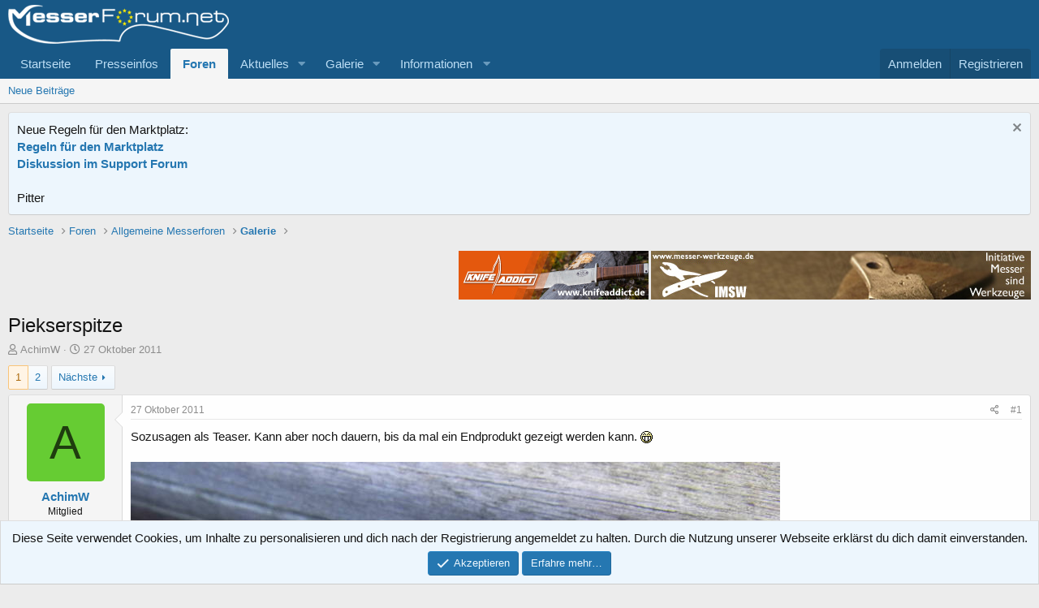

--- FILE ---
content_type: text/html; charset=utf-8
request_url: https://messerforum.net/threads/piekserspitze.103880/
body_size: 23374
content:
<!DOCTYPE html>
<html id="XF" lang="de-DE" dir="LTR"
	data-app="public"
	data-template="thread_view"
	data-container-key="node-48"
	data-content-key="thread-103880"
	data-logged-in="false"
	data-cookie-prefix="xf_"
	data-csrf="1769413204,386cefebc6016536b28481078ab5f9e5"
	class="has-no-js template-thread_view"
	>
<head>
	<meta charset="utf-8" />
	<meta http-equiv="X-UA-Compatible" content="IE=Edge" />
	<meta name="viewport" content="width=device-width, initial-scale=1, viewport-fit=cover">

	
	
	

	<title>Piekserspitze | messerforum.net</title>

	<link rel="manifest" href="/webmanifest.php">
	
		<meta name="theme-color" content="#185886" />
	

	<meta name="apple-mobile-web-app-title" content="mf-net">
	
		<link rel="apple-touch-icon" href="/data/assets/logo/PWA_192.png">
	

	
		
		<meta name="description" content="Sozusagen als Teaser. Kann aber noch dauern, bis da mal ein Endprodukt gezeigt werden kann.  :D" />
		<meta property="og:description" content="Sozusagen als Teaser. Kann aber noch dauern, bis da mal ein Endprodukt gezeigt werden kann.  :D" />
		<meta property="twitter:description" content="Sozusagen als Teaser. Kann aber noch dauern, bis da mal ein Endprodukt gezeigt werden kann.  :D" />
	
	
		<meta property="og:url" content="https://messerforum.net/threads/piekserspitze.103880/" />
	
		<link rel="canonical" href="https://messerforum.net/threads/piekserspitze.103880/" />
	
		<link rel="next" href="/threads/piekserspitze.103880/page-2" />
	

	
		
	
	
	<meta property="og:site_name" content="messerforum.net" />


	
	
		
	
	
	<meta property="og:type" content="website" />


	
	
		
	
	
	
		<meta property="og:title" content="Piekserspitze" />
		<meta property="twitter:title" content="Piekserspitze" />
	


	
	
	
	

	
	

	


	<link rel="preload" href="/styles/fonts/fa/fa-regular-400.woff2?_v=5.15.3" as="font" type="font/woff2" crossorigin="anonymous" />


	<link rel="preload" href="/styles/fonts/fa/fa-solid-900.woff2?_v=5.15.3" as="font" type="font/woff2" crossorigin="anonymous" />


<link rel="preload" href="/styles/fonts/fa/fa-brands-400.woff2?_v=5.15.3" as="font" type="font/woff2" crossorigin="anonymous" />

	<link rel="stylesheet" href="/css.php?css=public%3Anormalize.css%2Cpublic%3Afa.css%2Cpublic%3Acore.less%2Cpublic%3Aapp.less&amp;s=1&amp;l=15&amp;d=1769259921&amp;k=16f7f3749b746489bcf9115a4f9584c3ceb10e6a" />

	<link rel="stylesheet" href="/css.php?css=public%3Alightbox.less%2Cpublic%3Amessage.less%2Cpublic%3Anotices.less%2Cpublic%3Ashare_controls.less%2Cpublic%3Asiropu_ads_manager_ad.less%2Cpublic%3Aextra.less&amp;s=1&amp;l=15&amp;d=1769259921&amp;k=874f77e2ff571640fb774069d52d0d5b82f46b6b" />

	
		<script src="/js/xf/preamble.min.js?_v=fdebd65a"></script>
	


	
		<link rel="icon" type="image/png" href="https://messerforum.net/data/assets/logo/Favicon_32.png" sizes="32x32" />
	
	

	

		
			
		

		
	


</head>
<body data-template="thread_view">

	

		
			
		

		
	


	

		
			
		

		
	


<div class="p-pageWrapper" id="top">





<header class="p-header" id="header">
	<div class="p-header-inner">
		<div class="p-header-content">

			<div class="p-header-logo p-header-logo--image">
				<a href="https://www.messerforum.net">
					<img src="/data/assets/logo/mf_logo_272.png" srcset="/data/assets/logo/mf_logo_544.png 2x" alt="messerforum.net"
						width="272" height="84" />
				</a>
			</div>

			
	

		
			
		

		
	


		</div>
	</div>
</header>





	<div class="p-navSticky p-navSticky--primary" data-xf-init="sticky-header">
		
	<nav class="p-nav">
		<div class="p-nav-inner">
			<button type="button" class="button--plain p-nav-menuTrigger button" data-xf-click="off-canvas" data-menu=".js-headerOffCanvasMenu" tabindex="0" aria-label="Menü"><span class="button-text">
				<i aria-hidden="true"></i>
			</span></button>

			<div class="p-nav-smallLogo">
				<a href="https://www.messerforum.net">
					<img src="/data/assets/logo/mf_logo_272.png" srcset="/data/assets/logo/mf_logo_544.png 2x" alt="messerforum.net"
						width="272" height="84" />
				</a>
			</div>

			<div class="p-nav-scroller hScroller" data-xf-init="h-scroller" data-auto-scroll=".p-navEl.is-selected">
				<div class="hScroller-scroll">
					<ul class="p-nav-list js-offCanvasNavSource">
					
						<li>
							
	<div class="p-navEl " >
		

			
	
	<a href="https://www.messerforum.net"
		class="p-navEl-link "
		
		data-xf-key="1"
		data-nav-id="home">Startseite</a>


			

		
		
	</div>

						</li>
					
						<li>
							
	<div class="p-navEl " >
		

			
	
	<a href="/forums/presseinfos/"
		class="p-navEl-link "
		
		data-xf-key="2"
		data-nav-id="presseinfos">Presseinfos</a>


			

		
		
	</div>

						</li>
					
						<li>
							
	<div class="p-navEl is-selected" data-has-children="true">
		

			
	
	<a href="/forums/"
		class="p-navEl-link p-navEl-link--splitMenu "
		
		
		data-nav-id="forums">Foren</a>


			<a data-xf-key="3"
				data-xf-click="menu"
				data-menu-pos-ref="< .p-navEl"
				class="p-navEl-splitTrigger"
				role="button"
				tabindex="0"
				aria-label="Toggle erweitert"
				aria-expanded="false"
				aria-haspopup="true"></a>

		
		
			<div class="menu menu--structural" data-menu="menu" aria-hidden="true">
				<div class="menu-content">
					
						
	
	
	<a href="/whats-new/posts/"
		class="menu-linkRow u-indentDepth0 js-offCanvasCopy "
		
		
		data-nav-id="newPosts">Neue Beiträge</a>

	

					
				</div>
			</div>
		
	</div>

						</li>
					
						<li>
							
	<div class="p-navEl " data-has-children="true">
		

			
	
	<a href="/whats-new/"
		class="p-navEl-link p-navEl-link--splitMenu "
		
		
		data-nav-id="whatsNew">Aktuelles</a>


			<a data-xf-key="4"
				data-xf-click="menu"
				data-menu-pos-ref="< .p-navEl"
				class="p-navEl-splitTrigger"
				role="button"
				tabindex="0"
				aria-label="Toggle erweitert"
				aria-expanded="false"
				aria-haspopup="true"></a>

		
		
			<div class="menu menu--structural" data-menu="menu" aria-hidden="true">
				<div class="menu-content">
					
						
	
	
	<a href="/whats-new/posts/"
		class="menu-linkRow u-indentDepth0 js-offCanvasCopy "
		 rel="nofollow"
		
		data-nav-id="whatsNewPosts">Neue Beiträge</a>

	

					
						
	
	
	<a href="/whats-new/media/"
		class="menu-linkRow u-indentDepth0 js-offCanvasCopy "
		 rel="nofollow"
		
		data-nav-id="xfmgWhatsNewNewMedia">Neue Medien</a>

	

					
						
	
	
	<a href="/whats-new/media-comments/"
		class="menu-linkRow u-indentDepth0 js-offCanvasCopy "
		 rel="nofollow"
		
		data-nav-id="xfmgWhatsNewMediaComments">Medienkommentare</a>

	

					
						
	
	
	<a href="/whats-new/latest-activity"
		class="menu-linkRow u-indentDepth0 js-offCanvasCopy "
		 rel="nofollow"
		
		data-nav-id="latestActivity">Neueste Aktivitäten</a>

	

					
				</div>
			</div>
		
	</div>

						</li>
					
						<li>
							
	<div class="p-navEl " data-has-children="true">
		

			
	
	<a href="/media/"
		class="p-navEl-link p-navEl-link--splitMenu "
		
		
		data-nav-id="xfmg">Galerie</a>


			<a data-xf-key="5"
				data-xf-click="menu"
				data-menu-pos-ref="< .p-navEl"
				class="p-navEl-splitTrigger"
				role="button"
				tabindex="0"
				aria-label="Toggle erweitert"
				aria-expanded="false"
				aria-haspopup="true"></a>

		
		
			<div class="menu menu--structural" data-menu="menu" aria-hidden="true">
				<div class="menu-content">
					
						
	
	
	<a href="/whats-new/media/"
		class="menu-linkRow u-indentDepth0 js-offCanvasCopy "
		 rel="nofollow"
		
		data-nav-id="xfmgNewMedia">Neue Medien</a>

	

					
						
	
	
	<a href="/whats-new/media-comments/"
		class="menu-linkRow u-indentDepth0 js-offCanvasCopy "
		 rel="nofollow"
		
		data-nav-id="xfmgNewComments">Neue Kommentare</a>

	

					
				</div>
			</div>
		
	</div>

						</li>
					
						<li>
							
	<div class="p-navEl " data-has-children="true">
		

			
				<a data-xf-key="6"
					data-xf-click="menu"
					data-menu-pos-ref="< .p-navEl"
					class="p-navEl-linkHolder"
					role="button"
					tabindex="0"
					aria-expanded="false"
					aria-haspopup="true">
					
	
	<span 
		class="p-navEl-link p-navEl-link--menuTrigger "
		
		
		data-nav-id="informationen">Informationen</span>

				</a>
			

		
		
			<div class="menu menu--structural" data-menu="menu" aria-hidden="true">
				<div class="menu-content">
					
						
	
	
	<a href="https://www.messerforum.net/help/"
		class="menu-linkRow u-indentDepth0 js-offCanvasCopy "
		
		
		data-nav-id="navhelp">Hilfe und Impressum</a>

	

					
						
	
	
	<a href="/account/upgrades"
		class="menu-linkRow u-indentDepth0 js-offCanvasCopy "
		
		
		data-nav-id="mf_upgrades">Benutzer Upgrades (Premium-Mitglieder)</a>

	

					
						
	
	
	<a href="/pages/messerforum_faq/"
		class="menu-linkRow u-indentDepth0 js-offCanvasCopy "
		
		
		data-nav-id="messerforum_faq">Messerforum FAQs</a>

	

					
						
	
	
	<a href="/pages/bilder_treffen/"
		class="menu-linkRow u-indentDepth0 js-offCanvasCopy "
		
		
		data-nav-id="bilder_treffen">Bilder von Treffen und Ausstellungen</a>

	

					
						
	
	
	<a href="/pages/stahltabelle/"
		class="menu-linkRow u-indentDepth0 js-offCanvasCopy "
		
		
		data-nav-id="stahltabelle">Stahltabelle</a>

	

					
				</div>
			</div>
		
	</div>

						</li>
					
					</ul>
				</div>
			</div>

			<div class="p-nav-opposite">
				<div class="p-navgroup p-account p-navgroup--guest">
					
						<a href="/login/" class="p-navgroup-link p-navgroup-link--textual p-navgroup-link--logIn"
							data-xf-click="overlay" data-follow-redirects="on">
							<span class="p-navgroup-linkText">Anmelden</span>
						</a>
						
							<a href="/register/" class="p-navgroup-link p-navgroup-link--textual p-navgroup-link--register"
								data-xf-click="overlay" data-follow-redirects="on">
								<span class="p-navgroup-linkText">Registrieren</span>
							</a>
						
					
				</div>

				<div class="p-navgroup p-discovery p-discovery--noSearch">
					<a href="/whats-new/"
						class="p-navgroup-link p-navgroup-link--iconic p-navgroup-link--whatsnew"
						aria-label="Aktuelles"
						title="Aktuelles">
						<i aria-hidden="true"></i>
						<span class="p-navgroup-linkText">Aktuelles</span>
					</a>

					
				</div>
			</div>
		</div>
	</nav>

	</div>
	
	
		<div class="p-sectionLinks">
			<div class="p-sectionLinks-inner hScroller" data-xf-init="h-scroller">
				<div class="hScroller-scroll">
					<ul class="p-sectionLinks-list">
					
						<li>
							
	<div class="p-navEl " >
		

			
	
	<a href="/whats-new/posts/"
		class="p-navEl-link "
		
		data-xf-key="alt+1"
		data-nav-id="newPosts">Neue Beiträge</a>


			

		
		
	</div>

						</li>
					
					</ul>
				</div>
			</div>
		</div>
	



<div class="offCanvasMenu offCanvasMenu--nav js-headerOffCanvasMenu" data-menu="menu" aria-hidden="true" data-ocm-builder="navigation">
	<div class="offCanvasMenu-backdrop" data-menu-close="true"></div>
	<div class="offCanvasMenu-content">
		<div class="offCanvasMenu-header">
			Menü
			<a class="offCanvasMenu-closer" data-menu-close="true" role="button" tabindex="0" aria-label="Schließen"></a>
		</div>
		
			<div class="p-offCanvasRegisterLink">
				<div class="offCanvasMenu-linkHolder">
					<a href="/login/" class="offCanvasMenu-link" data-xf-click="overlay" data-menu-close="true">
						Anmelden
					</a>
				</div>
				<hr class="offCanvasMenu-separator" />
				
					<div class="offCanvasMenu-linkHolder">
						<a href="/register/" class="offCanvasMenu-link" data-xf-click="overlay" data-menu-close="true">
							Registrieren
						</a>
					</div>
					<hr class="offCanvasMenu-separator" />
				
			</div>
		
		<div class="js-offCanvasNavTarget"></div>
		<div class="offCanvasMenu-installBanner js-installPromptContainer" style="display: none;" data-xf-init="install-prompt">
			<div class="offCanvasMenu-installBanner-header">App installieren</div>
			<button type="button" class="js-installPromptButton button"><span class="button-text">Installieren</span></button>
			<template class="js-installTemplateIOS">
				<div class="overlay-title">So wird die App in iOS installiert</div>
				<div class="block-body">
					<div class="block-row">
						<p>
							Folge dem Video um zu sehen, wie unsere Website als Web-App auf dem Startbildschirm installiert werden kann.
						</p>
						<p style="text-align: center">
							<video src="/styles/default/xenforo/add_to_home.mp4"
								width="280" height="480" autoplay loop muted playsinline></video>
						</p>
						<p>
							<small><strong>Anmerkung:</strong> Diese Funktion ist in einigen Browsern möglicherweise nicht verfügbar.</small>
						</p>
					</div>
				</div>
			</template>
		</div>
	</div>
</div>

<div class="p-body">
	<div class="p-body-inner">
		<!--XF:EXTRA_OUTPUT-->


		
			
	
		
		
		

		<ul class="notices notices--block  js-notices"
			data-xf-init="notices"
			data-type="block"
			data-scroll-interval="6">

			
				
	<li class="notice js-notice notice--primary"
		data-notice-id="32"
		data-delay-duration="0"
		data-display-duration="0"
		data-auto-dismiss=""
		data-visibility="">

		
		<div class="notice-content">
			
				<a href="/account/dismiss-notice?notice_id=32" class="notice-dismiss js-noticeDismiss" data-xf-init="tooltip" title="Information verwerfen"></a>
			
			<div class="smallfont">Neue Regeln für den Marktplatz:</div>
<div class="smallfont"><a href="https://messerforum.net/threads/neue-regeln-fuer-den-marktplatz.150280/" target="_blank" rel="noopener noreferrer"><strong>Regeln für den Marktplatz</strong></a></div>
<div class="smallfont"><a href="https://messerforum.net/threads/pushen-von-angeboten.149809/" target="_blank" rel="noopener noreferrer"><strong>Diskussion im Support Forum</strong></a></div>
<br>
Pitter
		</div>
	</li>

			
		</ul>
	

		

		

		
	

		
			
		

		
	



	

		
		
		<center>
		<div>
		<script async src="https://pagead2.googlesyndication.com/pagead/js/adsbygoogle.js"></script>
		<!-- Forum Leaderboard responsive -->
		<ins class="adsbygoogle"
		     style="display:inline-block;min-width:400px;max-width:728px;width:95%;min-height:90px;max-height:200px;height:180px;"
		     data-ad-client="ca-pub-1196663513987637"
		     data-ad-slot="2734927673"
		     data-ad-format="auto"
		     data-full-width-responsive="true"></ins>
		<script>
		     (adsbygoogle = window.adsbygoogle || []).push({});
		</script>
		</div>
		</center>
		

	


		
	
		<ul class="p-breadcrumbs "
			itemscope itemtype="https://schema.org/BreadcrumbList">
		
			

			
			

			
				
				
	<li itemprop="itemListElement" itemscope itemtype="https://schema.org/ListItem">
		<a href="https://www.messerforum.net" itemprop="item">
			<span itemprop="name">Startseite</span>
		</a>
		<meta itemprop="position" content="1" />
	</li>

			

			
				
				
	<li itemprop="itemListElement" itemscope itemtype="https://schema.org/ListItem">
		<a href="/forums/" itemprop="item">
			<span itemprop="name">Foren</span>
		</a>
		<meta itemprop="position" content="2" />
	</li>

			
			
				
				
	<li itemprop="itemListElement" itemscope itemtype="https://schema.org/ListItem">
		<a href="/forums/#allgemeine-messerforen.3" itemprop="item">
			<span itemprop="name">Allgemeine Messerforen</span>
		</a>
		<meta itemprop="position" content="3" />
	</li>

			
				
				
	<li itemprop="itemListElement" itemscope itemtype="https://schema.org/ListItem">
		<a href="/forums/galerie.48/" itemprop="item">
			<span itemprop="name">Galerie</span>
		</a>
		<meta itemprop="position" content="4" />
	</li>

			

		
		</ul>
	

		
	

		
			
		

		
	



		
	<noscript class="js-jsWarning"><div class="blockMessage blockMessage--important blockMessage--iconic u-noJsOnly">JavaScript ist deaktiviert. Für eine bessere Darstellung aktiviere bitte JavaScript in deinem Browser, bevor du fortfährst.</div></noscript>

		
	<div class="blockMessage blockMessage--important blockMessage--iconic js-browserWarning" style="display: none">Du verwendest einen veralteten Browser. Es ist möglich, dass diese oder andere Websites nicht korrekt angezeigt werden.<br />Du solltest ein Upgrade durchführen oder einen <a href="https://www.google.com/chrome/browser/" target="_blank">alternativen Browser</a> verwenden.</div>


		
			<div class="p-body-header">
				
     <div>
          
                <div class="samBannerUnit samAlignRight" data-xf-init="sam-unit" data-position="50"> <div class="samItem" data-xf-init="sam-item" data-id="6" data-cv="true" data-cc="true"> <a  href="http://www.messer-werkzeuge.de" target="_blank" rel="nofollow"> <img src="https://messerforum.net/data/siropu/am/user/160b3c9e247a54.jpg" alt="http://www.messer-werkzeuge.de"  > </a> </div> </div> <div class="samBannerUnit samAlignRight" style="margin-right: 3px;" data-xf-init="sam-unit" data-position="50"> <div class="samItem" data-xf-init="sam-item" data-id="27" data-cv="true" data-cc="true"> <a  href="https://www.knifeaddict.de/" target="_blank" rel="nofollow"> <img src="https://messerforum.net/data/siropu/am/user/1633d4f85379af.jpg" alt="https://www.knifeaddict.de/"  width="234" height="60"> </a> </div> </div> 
          
          <div style="clear: both;">
		 </div></div>

		
				
					<div class="p-title ">
					
						
							<h1 class="p-title-value">Piekserspitze</h1>
						
						
					
					</div>
				

				
					<div class="p-description">
	<ul class="listInline listInline--bullet">
		<li>
			<i class="fa--xf far fa-user" aria-hidden="true" title="Ersteller"></i>
			<span class="u-srOnly">Ersteller</span>

			<a href="/members/achimw.38/" class="username  u-concealed" dir="auto" data-user-id="38" data-xf-init="member-tooltip">AchimW</a>
		</li>
		<li>
			<i class="fa--xf far fa-clock" aria-hidden="true" title="Erstellt am"></i>
			<span class="u-srOnly">Erstellt am</span>

			<a href="/threads/piekserspitze.103880/" class="u-concealed"><time  class="u-dt" dir="auto" datetime="2011-10-27T22:55:48+0200" data-time="1319748948" data-date-string="27 Oktober 2011" data-time-string="22:55" title="27 Oktober 2011 um 22:55">27 Oktober 2011</time></a>
		</li>
		
	</ul>
</div>
				
			
			</div>
		

		<div class="p-body-main  ">
			
			<div class="p-body-contentCol"></div>
			

			

			<div class="p-body-content">
				
	

		
			
		

		
	


				<div class="p-body-pageContent">










	
	
	
		
	
	
	


	
	
	
		
	
	
	


	
	
		
	
	
	


	
	












	

	
		
	








	

		
			
		

		
	











	

		
			
		

		
	



	

		
			
		

		
	



<div class="block block--messages" data-xf-init="" data-type="post" data-href="/inline-mod/" data-search-target="*">

	<span class="u-anchorTarget" id="posts"></span>

	
		
	

	

	<div class="block-outer"><div class="block-outer-main"><nav class="pageNavWrapper pageNavWrapper--mixed ">



<div class="pageNav  ">
	

	<ul class="pageNav-main">
		

	
		<li class="pageNav-page pageNav-page--current "><a href="/threads/piekserspitze.103880/">1</a></li>
	


		

		

		

		

	
		<li class="pageNav-page "><a href="/threads/piekserspitze.103880/page-2">2</a></li>
	

	</ul>

	
		<a href="/threads/piekserspitze.103880/page-2" class="pageNav-jump pageNav-jump--next">Nächste</a>
	
</div>

<div class="pageNavSimple">
	

	<a class="pageNavSimple-el pageNavSimple-el--current"
		data-xf-init="tooltip" title="Wechsle zu Seite"
		data-xf-click="menu" role="button" tabindex="0" aria-expanded="false" aria-haspopup="true">
		1 von 2
	</a>
	

	<div class="menu menu--pageJump" data-menu="menu" aria-hidden="true">
		<div class="menu-content">
			<h4 class="menu-header">Wechsle zu Seite</h4>
			<div class="menu-row" data-xf-init="page-jump" data-page-url="/threads/piekserspitze.103880/page-%page%">
				<div class="inputGroup inputGroup--numbers">
					<div class="inputGroup inputGroup--numbers inputNumber" data-xf-init="number-box"><input type="number" pattern="\d*" class="input input--number js-numberBoxTextInput input input--numberNarrow js-pageJumpPage" value="1"  min="1" max="2" step="1" required="required" data-menu-autofocus="true" /></div>
					<span class="inputGroup-text"><button type="button" class="js-pageJumpGo button"><span class="button-text">Weiter</span></button></span>
				</div>
			</div>
		</div>
	</div>


	
		<a href="/threads/piekserspitze.103880/page-2" class="pageNavSimple-el pageNavSimple-el--next">
			Nächste <i aria-hidden="true"></i>
		</a>
		<a href="/threads/piekserspitze.103880/page-2"
			class="pageNavSimple-el pageNavSimple-el--last"
			data-xf-init="tooltip" title="Letzte">
			<i aria-hidden="true"></i> <span class="u-srOnly">Letzte</span>
		</a>
	
</div>

</nav>



</div></div>

	

	
		
	<div class="block-outer js-threadStatusField"></div>

	

	<div class="block-container lbContainer"
		data-xf-init="lightbox select-to-quote"
		data-message-selector=".js-post"
		data-lb-id="thread-103880"
		data-lb-universal="">

		<div class="block-body js-replyNewMessageContainer">
			
				


	

		
			
		

		
	



					

					
						

	
	

	

	
	<article class="message message--post js-post js-inlineModContainer  "
		data-author="AchimW"
		data-content="post-825815"
		id="js-post-825815"
		>

		

		<span class="u-anchorTarget" id="post-825815"></span>

		
			<div class="message-inner">
				
					<div class="message-cell message-cell--user">
						

	<section class="message-user"
		>

		

		<div class="message-avatar ">
			<div class="message-avatar-wrapper">
				<a href="/members/achimw.38/" class="avatar avatar--m avatar--default avatar--default--dynamic" data-user-id="38" data-xf-init="member-tooltip" style="background-color: #66cc33; color: #1f3d0f">
			<span class="avatar-u38-m" role="img" aria-label="AchimW">A</span> 
		</a>
				
			</div>
		</div>
		<div class="message-userDetails">
			<h4 class="message-name"><a href="/members/achimw.38/" class="username " dir="auto" data-user-id="38" data-xf-init="member-tooltip">AchimW</a></h4>
			<h5 class="userTitle message-userTitle" dir="auto">Mitglied</h5>
			
		</div>
		
			
			
				<div class="message-userExtras">
				
					
					
						<dl class="pairs pairs--justified">
							<dt>Beiträge</dt>
							<dd>3.529</dd>
						</dl>
					
					
					
					
					
					
					
					
				
				</div>
			
		
		<span class="message-userArrow"></span>
	</section>

					</div>
				

				
					<div class="message-cell message-cell--main">
					
						<div class="message-main js-quickEditTarget">

							
								

	

	<header class="message-attribution message-attribution--split">
		<ul class="message-attribution-main listInline ">
			
			
			<li class="u-concealed">
				<a href="/threads/piekserspitze.103880/post-825815" rel="nofollow" >
					<time  class="u-dt" dir="auto" datetime="2011-10-27T22:55:48+0200" data-time="1319748948" data-date-string="27 Oktober 2011" data-time-string="22:55" title="27 Oktober 2011 um 22:55">27 Oktober 2011</time>
				</a>
			</li>
			
		</ul>

		<ul class="message-attribution-opposite message-attribution-opposite--list ">
			
			<li>
				<a href="/threads/piekserspitze.103880/post-825815"
					class="message-attribution-gadget"
					data-xf-init="share-tooltip"
					data-href="/posts/825815/share"
					aria-label="Teilen"
					rel="nofollow">
					<i class="fa--xf far fa-share-alt" aria-hidden="true"></i>
				</a>
			</li>
			
			
				<li>
					<a href="/threads/piekserspitze.103880/post-825815" rel="nofollow">
						#1
					</a>
				</li>
			
		</ul>
	</header>

							

							<div class="message-content js-messageContent">
							

								
									
	

	

	
	

								

								
									
	

	<div class="message-userContent lbContainer js-lbContainer "
		data-lb-id="post-825815"
		data-lb-caption-desc="AchimW &middot; 27 Oktober 2011 um 22:55">

		
			

	

		

		<article class="message-body js-selectToQuote">
			
				
			

			<div >
				
					
	

		
			
		

		
	

<div class="bbWrapper">Sozusagen als Teaser. Kann aber noch dauern, bis da mal ein Endprodukt gezeigt werden kann.  <img src="/data/assets/smilies/biggrin.gif"  class="smilie" loading="lazy" alt=":D" title="biggrin    :D" data-shortname=":D" /><br />
<br />
<script class="js-extraPhrases" type="application/json">
			{
				"lightbox_close": "Schließen",
				"lightbox_next": "Nächste",
				"lightbox_previous": "Vorherige",
				"lightbox_error": "Der angeforderte Inhalt kann nicht geladen werden. Bitte versuche es später noch einmal.",
				"lightbox_start_slideshow": "Slideshow starten",
				"lightbox_stop_slideshow": "Slideshow stoppen",
				"lightbox_full_screen": "Vollbild",
				"lightbox_thumbnails": "Vorschaubilder",
				"lightbox_download": "Download",
				"lightbox_share": "Teilen",
				"lightbox_zoom": "Vergrößern",
				"lightbox_new_window": "Neues Fenster",
				"lightbox_toggle_sidebar": "Seitenleiste umschalten"
			}
			</script>
		
		
	


	<div class="bbImageWrapper  js-lbImage" title="RIMG00103.JPG"
		data-src="/proxy.php?image=http%3A%2F%2Fwww.messerforum.net%2Ffotoalbum%2Fdata%2F500%2Fmedium%2FRIMG00103.JPG&amp;hash=46f18585541d3ec7090e284c7fea3129" data-lb-sidebar-href="" data-lb-caption-extra-html="" data-single-image="1">
		
<img src="/proxy.php?image=http%3A%2F%2Fwww.messerforum.net%2Ffotoalbum%2Fdata%2F500%2Fmedium%2FRIMG00103.JPG&amp;hash=46f18585541d3ec7090e284c7fea3129"
			data-url="http://www.messerforum.net/fotoalbum/data/500/medium/RIMG00103.JPG"
			class="bbImage"
			data-zoom-target="1"
			style=""
			alt="RIMG00103.JPG"
			title=""
			width="" height=""  />


	</div></div>

	

		
			
		

		
	

				
			</div>

			<div class="js-selectToQuoteEnd">&nbsp;</div>
			
				
			
		</article>

		
			

	

		

		
	</div>

								

								
									
	

	

								

								
									
	

		
			
		

		
	


	


	

		
			
		

		
	

								

							
							</div>

							
								
	

	<footer class="message-footer">
		

		

		<div class="reactionsBar js-reactionsList ">
			
		</div>

		<div class="js-historyTarget message-historyTarget toggleTarget" data-href="trigger-href"></div>
	</footer>

							
						</div>

					
					</div>
				
			</div>
		
	</article>

	
	

	

		
		<center>
		
		    <div style="margin:30px 30px 30px 30px;">
			
		<script async src="https://pagead2.googlesyndication.com/pagead/js/adsbygoogle.js"></script>
		<!-- Leaderboard - zweiter Beitrag, erstes Ad -->
		<ins class="adsbygoogle"
		     style="display:inline-block;min-width:400px;max-width:728px;width:95%;min-height:90px;max-height:200px;height:180px;"
		     data-ad-client="ca-pub-1196663513987637"
		     data-ad-slot="3282882148"
		     data-ad-format="auto"
		     data-full-width-responsive="true"></ins>
		<script>
		     (adsbygoogle = window.adsbygoogle || []).push({});
		</script>
		 </div>
		
		</center>

	



					

					

				

	

		
			
		

		
	




	

		
			
		

		
	



					

					
						

	
	

	

	
	<article class="message message--post js-post js-inlineModContainer  "
		data-author="Eisenbrenner"
		data-content="post-825821"
		id="js-post-825821"
		itemscope itemtype="https://schema.org/Comment" itemid="https://messerforum.net/posts/825821/">

		
			<meta itemprop="parentItem" itemscope itemid="https://messerforum.net/threads/piekserspitze.103880/" />
		

		<span class="u-anchorTarget" id="post-825821"></span>

		
			<div class="message-inner">
				
					<div class="message-cell message-cell--user">
						

	<section class="message-user"
		itemprop="author" itemscope itemtype="https://schema.org/Person" itemid="https://messerforum.net/members/eisenbrenner.22574/">

		
			<meta itemprop="url" content="https://messerforum.net/members/eisenbrenner.22574/" />
		

		<div class="message-avatar ">
			<div class="message-avatar-wrapper">
				<a href="/members/eisenbrenner.22574/" class="avatar avatar--m avatar--default avatar--default--dynamic" data-user-id="22574" data-xf-init="member-tooltip" style="background-color: #99cc66; color: #406020">
			<span class="avatar-u22574-m" role="img" aria-label="Eisenbrenner">E</span> 
		</a>
				
			</div>
		</div>
		<div class="message-userDetails">
			<h4 class="message-name"><a href="/members/eisenbrenner.22574/" class="username " dir="auto" data-user-id="22574" data-xf-init="member-tooltip"><span itemprop="name">Eisenbrenner</span></a></h4>
			<h5 class="userTitle message-userTitle" dir="auto" itemprop="jobTitle">Mitglied</h5>
			
		</div>
		
			
			
				<div class="message-userExtras">
				
					
					
						<dl class="pairs pairs--justified">
							<dt>Beiträge</dt>
							<dd>585</dd>
						</dl>
					
					
					
					
					
					
					
					
				
				</div>
			
		
		<span class="message-userArrow"></span>
	</section>

					</div>
				

				
					<div class="message-cell message-cell--main">
					
						<div class="message-main js-quickEditTarget">

							
								

	

	<header class="message-attribution message-attribution--split">
		<ul class="message-attribution-main listInline ">
			
			
			<li class="u-concealed">
				<a href="/threads/piekserspitze.103880/post-825821" rel="nofollow" itemprop="url">
					<time  class="u-dt" dir="auto" datetime="2011-10-27T23:18:31+0200" data-time="1319750311" data-date-string="27 Oktober 2011" data-time-string="23:18" title="27 Oktober 2011 um 23:18" itemprop="datePublished">27 Oktober 2011</time>
				</a>
			</li>
			
		</ul>

		<ul class="message-attribution-opposite message-attribution-opposite--list ">
			
			<li>
				<a href="/threads/piekserspitze.103880/post-825821"
					class="message-attribution-gadget"
					data-xf-init="share-tooltip"
					data-href="/posts/825821/share"
					aria-label="Teilen"
					rel="nofollow">
					<i class="fa--xf far fa-share-alt" aria-hidden="true"></i>
				</a>
			</li>
			
			
				<li>
					<a href="/threads/piekserspitze.103880/post-825821" rel="nofollow">
						#2
					</a>
				</li>
			
		</ul>
	</header>

							

							<div class="message-content js-messageContent">
							

								
									
	

	

	
	

								

								
									
	

	<div class="message-userContent lbContainer js-lbContainer "
		data-lb-id="post-825821"
		data-lb-caption-desc="Eisenbrenner &middot; 27 Oktober 2011 um 23:18">

		

		<article class="message-body js-selectToQuote">
			
				
			

			<div itemprop="text">
				
					
	

		
			
		

		
	

<div class="bbWrapper">Aber das Warten wird sich auf jeden Fall rentieren, ich bin alleine schon von der Spitze hin und weg.<br />
Der Damast/die Komposition sind wirklich außerordentlich!<br />
Danke fürs Zeigen.</div>

	

		
			
		

		
	

				
			</div>

			<div class="js-selectToQuoteEnd">&nbsp;</div>
			
				
			
		</article>

		

		
	</div>

								

								
									
	

	
		<div class="message-lastEdit">
			
				Zuletzt bearbeitet: <time  class="u-dt" dir="auto" datetime="2011-10-27T23:34:03+0200" data-time="1319751243" data-date-string="27 Oktober 2011" data-time-string="23:34" title="27 Oktober 2011 um 23:34" itemprop="dateModified">27 Oktober 2011</time>
			
		</div>
	

								

								
									
	

		
			
		

		
	


	


	

		
			
		

		
	

								

							
							</div>

							
								
	

	<footer class="message-footer">
		
			<div class="message-microdata" itemprop="interactionStatistic" itemtype="https://schema.org/InteractionCounter" itemscope>
				<meta itemprop="userInteractionCount" content="0" />
				<meta itemprop="interactionType" content="https://schema.org/LikeAction" />
			</div>
		

		

		<div class="reactionsBar js-reactionsList ">
			
		</div>

		<div class="js-historyTarget message-historyTarget toggleTarget" data-href="trigger-href"></div>
	</footer>

							
						</div>

					
					</div>
				
			</div>
		
	</article>

	
	

	

		
		<center>
		
		</center>

	



					

					

				

	

		
			
		

		
	




	

		
			
		

		
	



					

					
						

	
	

	

	
	<article class="message message--post js-post js-inlineModContainer  "
		data-author="Enzio"
		data-content="post-825822"
		id="js-post-825822"
		itemscope itemtype="https://schema.org/Comment" itemid="https://messerforum.net/posts/825822/">

		
			<meta itemprop="parentItem" itemscope itemid="https://messerforum.net/threads/piekserspitze.103880/" />
		

		<span class="u-anchorTarget" id="post-825822"></span>

		
			<div class="message-inner">
				
					<div class="message-cell message-cell--user">
						

	<section class="message-user"
		itemprop="author" itemscope itemtype="https://schema.org/Person" itemid="https://messerforum.net/members/enzio.6587/">

		
			<meta itemprop="url" content="https://messerforum.net/members/enzio.6587/" />
		

		<div class="message-avatar ">
			<div class="message-avatar-wrapper">
				<a href="/members/enzio.6587/" class="avatar avatar--m avatar--default avatar--default--dynamic" data-user-id="6587" data-xf-init="member-tooltip" style="background-color: #7ad65c; color: #2d661a">
			<span class="avatar-u6587-m" role="img" aria-label="Enzio">E</span> 
		</a>
				
			</div>
		</div>
		<div class="message-userDetails">
			<h4 class="message-name"><a href="/members/enzio.6587/" class="username " dir="auto" data-user-id="6587" data-xf-init="member-tooltip"><span itemprop="name">Enzio</span></a></h4>
			<h5 class="userTitle message-userTitle" dir="auto" itemprop="jobTitle">Mitglied</h5>
			
		</div>
		
			
			
				<div class="message-userExtras">
				
					
					
						<dl class="pairs pairs--justified">
							<dt>Beiträge</dt>
							<dd>2.001</dd>
						</dl>
					
					
					
					
					
					
					
					
				
				</div>
			
		
		<span class="message-userArrow"></span>
	</section>

					</div>
				

				
					<div class="message-cell message-cell--main">
					
						<div class="message-main js-quickEditTarget">

							
								

	

	<header class="message-attribution message-attribution--split">
		<ul class="message-attribution-main listInline ">
			
			
			<li class="u-concealed">
				<a href="/threads/piekserspitze.103880/post-825822" rel="nofollow" itemprop="url">
					<time  class="u-dt" dir="auto" datetime="2011-10-27T23:28:23+0200" data-time="1319750903" data-date-string="27 Oktober 2011" data-time-string="23:28" title="27 Oktober 2011 um 23:28" itemprop="datePublished">27 Oktober 2011</time>
				</a>
			</li>
			
		</ul>

		<ul class="message-attribution-opposite message-attribution-opposite--list ">
			
			<li>
				<a href="/threads/piekserspitze.103880/post-825822"
					class="message-attribution-gadget"
					data-xf-init="share-tooltip"
					data-href="/posts/825822/share"
					aria-label="Teilen"
					rel="nofollow">
					<i class="fa--xf far fa-share-alt" aria-hidden="true"></i>
				</a>
			</li>
			
			
				<li>
					<a href="/threads/piekserspitze.103880/post-825822" rel="nofollow">
						#3
					</a>
				</li>
			
		</ul>
	</header>

							

							<div class="message-content js-messageContent">
							

								
									
	

	

	
	

								

								
									
	

	<div class="message-userContent lbContainer js-lbContainer "
		data-lb-id="post-825822"
		data-lb-caption-desc="Enzio &middot; 27 Oktober 2011 um 23:28">

		

		<article class="message-body js-selectToQuote">
			
				
			

			<div itemprop="text">
				
					
	

		
			
		

		
	

<div class="bbWrapper">uhi uhi uhi ... <img src="/data/assets/smilies/cwm24.gif"  class="smilie" loading="lazy" alt=":staun:" title="staun    :staun:" data-shortname=":staun:" /> ... sieht ja jetzt schon sehr fein aus ... <img src="/data/assets/smilies/spitze.gif"  class="smilie" loading="lazy" alt=":super:" title="super    :super:" data-shortname=":super:" /></div>

	

		
			
		

		
	

				
			</div>

			<div class="js-selectToQuoteEnd">&nbsp;</div>
			
				
			
		</article>

		

		
	</div>

								

								
									
	

	

								

								
									
	

		
			
		

		
	


	


	

		
			
		

		
	

								

							
							</div>

							
								
	

	<footer class="message-footer">
		
			<div class="message-microdata" itemprop="interactionStatistic" itemtype="https://schema.org/InteractionCounter" itemscope>
				<meta itemprop="userInteractionCount" content="0" />
				<meta itemprop="interactionType" content="https://schema.org/LikeAction" />
			</div>
		

		

		<div class="reactionsBar js-reactionsList ">
			
		</div>

		<div class="js-historyTarget message-historyTarget toggleTarget" data-href="trigger-href"></div>
	</footer>

							
						</div>

					
					</div>
				
			</div>
		
	</article>

	
	

	

		
		<center>
		
		</center>

	



					

					

				

	

		
			
		

		
	




	

		
			
		

		
	



					

					
						

	
	

	

	
	<article class="message message--post js-post js-inlineModContainer  "
		data-author="Sven"
		data-content="post-825845"
		id="js-post-825845"
		itemscope itemtype="https://schema.org/Comment" itemid="https://messerforum.net/posts/825845/">

		
			<meta itemprop="parentItem" itemscope itemid="https://messerforum.net/threads/piekserspitze.103880/" />
		

		<span class="u-anchorTarget" id="post-825845"></span>

		
			<div class="message-inner">
				
					<div class="message-cell message-cell--user">
						

	<section class="message-user"
		itemprop="author" itemscope itemtype="https://schema.org/Person" itemid="https://messerforum.net/members/sven.4924/">

		
			<meta itemprop="url" content="https://messerforum.net/members/sven.4924/" />
		

		<div class="message-avatar ">
			<div class="message-avatar-wrapper">
				<a href="/members/sven.4924/" class="avatar avatar--m" data-user-id="4924" data-xf-init="member-tooltip">
			<img src="/data/avatars/m/4/4924.jpg?1605177120"  alt="Sven" class="avatar-u4924-m" width="96" height="96" itemprop="image" /> 
		</a>
				
			</div>
		</div>
		<div class="message-userDetails">
			<h4 class="message-name"><a href="/members/sven.4924/" class="username " dir="auto" data-user-id="4924" data-xf-init="member-tooltip"><span itemprop="name">Sven</span></a></h4>
			<h5 class="userTitle message-userTitle" dir="auto" itemprop="jobTitle">Mitglied</h5>
			
		</div>
		
			
			
				<div class="message-userExtras">
				
					
					
						<dl class="pairs pairs--justified">
							<dt>Beiträge</dt>
							<dd>1.170</dd>
						</dl>
					
					
					
					
					
					
					
					
				
				</div>
			
		
		<span class="message-userArrow"></span>
	</section>

					</div>
				

				
					<div class="message-cell message-cell--main">
					
						<div class="message-main js-quickEditTarget">

							
								

	

	<header class="message-attribution message-attribution--split">
		<ul class="message-attribution-main listInline ">
			
			
			<li class="u-concealed">
				<a href="/threads/piekserspitze.103880/post-825845" rel="nofollow" itemprop="url">
					<time  class="u-dt" dir="auto" datetime="2011-10-28T07:17:21+0200" data-time="1319779041" data-date-string="28 Oktober 2011" data-time-string="07:17" title="28 Oktober 2011 um 07:17" itemprop="datePublished">28 Oktober 2011</time>
				</a>
			</li>
			
		</ul>

		<ul class="message-attribution-opposite message-attribution-opposite--list ">
			
			<li>
				<a href="/threads/piekserspitze.103880/post-825845"
					class="message-attribution-gadget"
					data-xf-init="share-tooltip"
					data-href="/posts/825845/share"
					aria-label="Teilen"
					rel="nofollow">
					<i class="fa--xf far fa-share-alt" aria-hidden="true"></i>
				</a>
			</li>
			
			
				<li>
					<a href="/threads/piekserspitze.103880/post-825845" rel="nofollow">
						#4
					</a>
				</li>
			
		</ul>
	</header>

							

							<div class="message-content js-messageContent">
							

								
									
	

	

	
	

								

								
									
	

	<div class="message-userContent lbContainer js-lbContainer "
		data-lb-id="post-825845"
		data-lb-caption-desc="Sven &middot; 28 Oktober 2011 um 07:17">

		

		<article class="message-body js-selectToQuote">
			
				
			

			<div itemprop="text">
				
					
	

		
			
		

		
	

<div class="bbWrapper">Uuiii<img src="/data/assets/smilies/cwm24.gif"  class="smilie" loading="lazy" alt=":staun:" title="staun    :staun:" data-shortname=":staun:" /><br />
Das Firecracker-Muster ist vorne nicht unterbrochen, ja noch nicht einmal verzerrt. Wie zum Teufel...<br />
<br />
[Edit]Ahh, es sind doch zwei Stäbe, nur passen die Muster beider Teile extrem gut zueinander. Richtig?[/Edit]<br />
Ciao Sven</div>

	

		
			
		

		
	

				
			</div>

			<div class="js-selectToQuoteEnd">&nbsp;</div>
			
				
			
		</article>

		

		
	</div>

								

								
									
	

	

								

								
									
	

		
			
		

		
	


	


	

		
			
		

		
	

								

							
							</div>

							
								
	

	<footer class="message-footer">
		
			<div class="message-microdata" itemprop="interactionStatistic" itemtype="https://schema.org/InteractionCounter" itemscope>
				<meta itemprop="userInteractionCount" content="0" />
				<meta itemprop="interactionType" content="https://schema.org/LikeAction" />
			</div>
		

		

		<div class="reactionsBar js-reactionsList ">
			
		</div>

		<div class="js-historyTarget message-historyTarget toggleTarget" data-href="trigger-href"></div>
	</footer>

							
						</div>

					
					</div>
				
			</div>
		
	</article>

	
	

	

		
		<center>
		
		</center>

	



					

					

				

	

		
			
		

		
	




	

		
			
		

		
	



					

					
						

	
	

	

	
	<article class="message message--post js-post js-inlineModContainer  "
		data-author="Droppoint"
		data-content="post-825850"
		id="js-post-825850"
		itemscope itemtype="https://schema.org/Comment" itemid="https://messerforum.net/posts/825850/">

		
			<meta itemprop="parentItem" itemscope itemid="https://messerforum.net/threads/piekserspitze.103880/" />
		

		<span class="u-anchorTarget" id="post-825850"></span>

		
			<div class="message-inner">
				
					<div class="message-cell message-cell--user">
						

	<section class="message-user"
		itemprop="author" itemscope itemtype="https://schema.org/Person" itemid="https://messerforum.net/members/droppoint.1493/">

		
			<meta itemprop="url" content="https://messerforum.net/members/droppoint.1493/" />
		

		<div class="message-avatar ">
			<div class="message-avatar-wrapper">
				<a href="/members/droppoint.1493/" class="avatar avatar--m" data-user-id="1493" data-xf-init="member-tooltip">
			<img src="/data/avatars/m/1/1493.jpg?1605177112"  alt="Droppoint" class="avatar-u1493-m" width="96" height="96" itemprop="image" /> 
		</a>
				
			</div>
		</div>
		<div class="message-userDetails">
			<h4 class="message-name"><a href="/members/droppoint.1493/" class="username " dir="auto" data-user-id="1493" data-xf-init="member-tooltip"><span itemprop="name">Droppoint</span></a></h4>
			<h5 class="userTitle message-userTitle" dir="auto" itemprop="jobTitle">Mitglied</h5>
			
		</div>
		
			
			
				<div class="message-userExtras">
				
					
					
						<dl class="pairs pairs--justified">
							<dt>Beiträge</dt>
							<dd>1.460</dd>
						</dl>
					
					
					
					
					
					
					
					
				
				</div>
			
		
		<span class="message-userArrow"></span>
	</section>

					</div>
				

				
					<div class="message-cell message-cell--main">
					
						<div class="message-main js-quickEditTarget">

							
								

	

	<header class="message-attribution message-attribution--split">
		<ul class="message-attribution-main listInline ">
			
			
			<li class="u-concealed">
				<a href="/threads/piekserspitze.103880/post-825850" rel="nofollow" itemprop="url">
					<time  class="u-dt" dir="auto" datetime="2011-10-28T08:28:25+0200" data-time="1319783305" data-date-string="28 Oktober 2011" data-time-string="08:28" title="28 Oktober 2011 um 08:28" itemprop="datePublished">28 Oktober 2011</time>
				</a>
			</li>
			
		</ul>

		<ul class="message-attribution-opposite message-attribution-opposite--list ">
			
			<li>
				<a href="/threads/piekserspitze.103880/post-825850"
					class="message-attribution-gadget"
					data-xf-init="share-tooltip"
					data-href="/posts/825850/share"
					aria-label="Teilen"
					rel="nofollow">
					<i class="fa--xf far fa-share-alt" aria-hidden="true"></i>
				</a>
			</li>
			
			
				<li>
					<a href="/threads/piekserspitze.103880/post-825850" rel="nofollow">
						#5
					</a>
				</li>
			
		</ul>
	</header>

							

							<div class="message-content js-messageContent">
							

								
									
	

	

	
	

								

								
									
	

	<div class="message-userContent lbContainer js-lbContainer "
		data-lb-id="post-825850"
		data-lb-caption-desc="Droppoint &middot; 28 Oktober 2011 um 08:28">

		

		<article class="message-body js-selectToQuote">
			
				
			

			<div itemprop="text">
				
					
	

		
			
		

		
	

<div class="bbWrapper">Da wird sich das Warten aber sicher lohnen. Absolut starke Mustersteuerung. Es gibt einfach ein paar Schmiede, die können etwas mehr, Chapeau!<br />
<br />
Gruß<br />
<br />
Uli</div>

	

		
			
		

		
	

				
			</div>

			<div class="js-selectToQuoteEnd">&nbsp;</div>
			
				
			
		</article>

		

		
	</div>

								

								
									
	

	

								

								
									
	

		
			
		

		
	


	


	

		
			
		

		
	

								

							
							</div>

							
								
	

	<footer class="message-footer">
		
			<div class="message-microdata" itemprop="interactionStatistic" itemtype="https://schema.org/InteractionCounter" itemscope>
				<meta itemprop="userInteractionCount" content="0" />
				<meta itemprop="interactionType" content="https://schema.org/LikeAction" />
			</div>
		

		

		<div class="reactionsBar js-reactionsList ">
			
		</div>

		<div class="js-historyTarget message-historyTarget toggleTarget" data-href="trigger-href"></div>
	</footer>

							
						</div>

					
					</div>
				
			</div>
		
	</article>

	
	

	

		
		<center>
		
		</center>

	



					

					

				

	

		
			
		

		
	




	

		
			
		

		
	



					

					
						

	
	

	

	
	<article class="message message--post js-post js-inlineModContainer  "
		data-author="painless potter"
		data-content="post-825858"
		id="js-post-825858"
		itemscope itemtype="https://schema.org/Comment" itemid="https://messerforum.net/posts/825858/">

		
			<meta itemprop="parentItem" itemscope itemid="https://messerforum.net/threads/piekserspitze.103880/" />
		

		<span class="u-anchorTarget" id="post-825858"></span>

		
			<div class="message-inner">
				
					<div class="message-cell message-cell--user">
						

	<section class="message-user"
		itemprop="author" itemscope itemtype="https://schema.org/Person" itemid="https://messerforum.net/members/painless-potter.12277/">

		
			<meta itemprop="url" content="https://messerforum.net/members/painless-potter.12277/" />
		

		<div class="message-avatar ">
			<div class="message-avatar-wrapper">
				<a href="/members/painless-potter.12277/" class="avatar avatar--m" data-user-id="12277" data-xf-init="member-tooltip">
			<img src="/data/avatars/m/12/12277.jpg?1605177144"  alt="painless potter" class="avatar-u12277-m" width="96" height="96" itemprop="image" /> 
		</a>
				
			</div>
		</div>
		<div class="message-userDetails">
			<h4 class="message-name"><a href="/members/painless-potter.12277/" class="username " dir="auto" data-user-id="12277" data-xf-init="member-tooltip"><span itemprop="name">painless potter</span></a></h4>
			<h5 class="userTitle message-userTitle" dir="auto" itemprop="jobTitle">Mitglied</h5>
			
		</div>
		
			
			
				<div class="message-userExtras">
				
					
					
						<dl class="pairs pairs--justified">
							<dt>Beiträge</dt>
							<dd>2.602</dd>
						</dl>
					
					
					
					
					
					
					
					
				
				</div>
			
		
		<span class="message-userArrow"></span>
	</section>

					</div>
				

				
					<div class="message-cell message-cell--main">
					
						<div class="message-main js-quickEditTarget">

							
								

	

	<header class="message-attribution message-attribution--split">
		<ul class="message-attribution-main listInline ">
			
			
			<li class="u-concealed">
				<a href="/threads/piekserspitze.103880/post-825858" rel="nofollow" itemprop="url">
					<time  class="u-dt" dir="auto" datetime="2011-10-28T09:30:50+0200" data-time="1319787050" data-date-string="28 Oktober 2011" data-time-string="09:30" title="28 Oktober 2011 um 09:30" itemprop="datePublished">28 Oktober 2011</time>
				</a>
			</li>
			
		</ul>

		<ul class="message-attribution-opposite message-attribution-opposite--list ">
			
			<li>
				<a href="/threads/piekserspitze.103880/post-825858"
					class="message-attribution-gadget"
					data-xf-init="share-tooltip"
					data-href="/posts/825858/share"
					aria-label="Teilen"
					rel="nofollow">
					<i class="fa--xf far fa-share-alt" aria-hidden="true"></i>
				</a>
			</li>
			
			
				<li>
					<a href="/threads/piekserspitze.103880/post-825858" rel="nofollow">
						#6
					</a>
				</li>
			
		</ul>
	</header>

							

							<div class="message-content js-messageContent">
							

								
									
	

	

	
	

								

								
									
	

	<div class="message-userContent lbContainer js-lbContainer "
		data-lb-id="post-825858"
		data-lb-caption-desc="painless potter &middot; 28 Oktober 2011 um 09:30">

		

		<article class="message-body js-selectToQuote">
			
				
			

			<div itemprop="text">
				
					
	

		
			
		

		
	

<div class="bbWrapper">Neh Näh, Achim, jetzt fängst du auch noch damit an???<br />
<br />
&quot;<i>Bessere Bilder folgen wenn die Sonne wieder scheint / wenn meine Digicam aus der Reparatur kommt / wenn das Zittern wieder nachläßt...</i>&quot;<br />
<br />
<img src="/data/assets/smilies/cwm41.gif"  class="smilie" loading="lazy" alt=":steirer:" title="Steirer    :steirer:" data-shortname=":steirer:" /><br />
<br />
Absolut geiler Damast, laß mich raten es wird ein Dolch?<br />
<br />
Grüße<br />
Nils</div>

	

		
			
		

		
	

				
			</div>

			<div class="js-selectToQuoteEnd">&nbsp;</div>
			
				
			
		</article>

		

		
	</div>

								

								
									
	

	

								

								
									
	

		
			
		

		
	


	


	

		
			
		

		
	

								

							
							</div>

							
								
	

	<footer class="message-footer">
		
			<div class="message-microdata" itemprop="interactionStatistic" itemtype="https://schema.org/InteractionCounter" itemscope>
				<meta itemprop="userInteractionCount" content="0" />
				<meta itemprop="interactionType" content="https://schema.org/LikeAction" />
			</div>
		

		

		<div class="reactionsBar js-reactionsList ">
			
		</div>

		<div class="js-historyTarget message-historyTarget toggleTarget" data-href="trigger-href"></div>
	</footer>

							
						</div>

					
					</div>
				
			</div>
		
	</article>

	
	

	

		
		<center>
		
		</center>

	



					

					

				

	

		
			
		

		
	




	

		
			
		

		
	



					

					
						

	
	

	

	
	<article class="message message--post js-post js-inlineModContainer  "
		data-author="Laketrout"
		data-content="post-825859"
		id="js-post-825859"
		itemscope itemtype="https://schema.org/Comment" itemid="https://messerforum.net/posts/825859/">

		
			<meta itemprop="parentItem" itemscope itemid="https://messerforum.net/threads/piekserspitze.103880/" />
		

		<span class="u-anchorTarget" id="post-825859"></span>

		
			<div class="message-inner">
				
					<div class="message-cell message-cell--user">
						

	<section class="message-user"
		itemprop="author" itemscope itemtype="https://schema.org/Person" itemid="https://messerforum.net/members/laketrout.18511/">

		
			<meta itemprop="url" content="https://messerforum.net/members/laketrout.18511/" />
		

		<div class="message-avatar ">
			<div class="message-avatar-wrapper">
				<a href="/members/laketrout.18511/" class="avatar avatar--m" data-user-id="18511" data-xf-init="member-tooltip">
			<img src="/data/avatars/m/18/18511.jpg?1605177152"  alt="Laketrout" class="avatar-u18511-m" width="96" height="96" itemprop="image" /> 
		</a>
				
			</div>
		</div>
		<div class="message-userDetails">
			<h4 class="message-name"><a href="/members/laketrout.18511/" class="username " dir="auto" data-user-id="18511" data-xf-init="member-tooltip"><span itemprop="name">Laketrout</span></a></h4>
			<h5 class="userTitle message-userTitle" dir="auto" itemprop="jobTitle">Mitglied</h5>
			
		</div>
		
			
			
				<div class="message-userExtras">
				
					
					
						<dl class="pairs pairs--justified">
							<dt>Beiträge</dt>
							<dd>228</dd>
						</dl>
					
					
					
					
					
					
					
					
				
				</div>
			
		
		<span class="message-userArrow"></span>
	</section>

					</div>
				

				
					<div class="message-cell message-cell--main">
					
						<div class="message-main js-quickEditTarget">

							
								

	

	<header class="message-attribution message-attribution--split">
		<ul class="message-attribution-main listInline ">
			
			
			<li class="u-concealed">
				<a href="/threads/piekserspitze.103880/post-825859" rel="nofollow" itemprop="url">
					<time  class="u-dt" dir="auto" datetime="2011-10-28T09:33:29+0200" data-time="1319787209" data-date-string="28 Oktober 2011" data-time-string="09:33" title="28 Oktober 2011 um 09:33" itemprop="datePublished">28 Oktober 2011</time>
				</a>
			</li>
			
		</ul>

		<ul class="message-attribution-opposite message-attribution-opposite--list ">
			
			<li>
				<a href="/threads/piekserspitze.103880/post-825859"
					class="message-attribution-gadget"
					data-xf-init="share-tooltip"
					data-href="/posts/825859/share"
					aria-label="Teilen"
					rel="nofollow">
					<i class="fa--xf far fa-share-alt" aria-hidden="true"></i>
				</a>
			</li>
			
			
				<li>
					<a href="/threads/piekserspitze.103880/post-825859" rel="nofollow">
						#7
					</a>
				</li>
			
		</ul>
	</header>

							

							<div class="message-content js-messageContent">
							

								
									
	

	

	
	

								

								
									
	

	<div class="message-userContent lbContainer js-lbContainer "
		data-lb-id="post-825859"
		data-lb-caption-desc="Laketrout &middot; 28 Oktober 2011 um 09:33">

		

		<article class="message-body js-selectToQuote">
			
				
			

			<div itemprop="text">
				
					
	

		
			
		

		
	

<div class="bbWrapper">Super schöne Arbeit. Danke fürs Zeigen, ich bin gespannt auf den Rest.</div>

	

		
			
		

		
	

				
			</div>

			<div class="js-selectToQuoteEnd">&nbsp;</div>
			
				
			
		</article>

		

		
	</div>

								

								
									
	

	

								

								
									
	

		
			
		

		
	


	


	

		
			
		

		
	

								

							
							</div>

							
								
	

	<footer class="message-footer">
		
			<div class="message-microdata" itemprop="interactionStatistic" itemtype="https://schema.org/InteractionCounter" itemscope>
				<meta itemprop="userInteractionCount" content="0" />
				<meta itemprop="interactionType" content="https://schema.org/LikeAction" />
			</div>
		

		

		<div class="reactionsBar js-reactionsList ">
			
		</div>

		<div class="js-historyTarget message-historyTarget toggleTarget" data-href="trigger-href"></div>
	</footer>

							
						</div>

					
					</div>
				
			</div>
		
	</article>

	
	

	

		
		<center>
		
		</center>

	



					

					

				

	

		
			
		

		
	




	

		
			
		

		
	



					

					
						

	
	

	

	
	<article class="message message--post js-post js-inlineModContainer  "
		data-author="Hephaestos"
		data-content="post-825863"
		id="js-post-825863"
		itemscope itemtype="https://schema.org/Comment" itemid="https://messerforum.net/posts/825863/">

		
			<meta itemprop="parentItem" itemscope itemid="https://messerforum.net/threads/piekserspitze.103880/" />
		

		<span class="u-anchorTarget" id="post-825863"></span>

		
			<div class="message-inner">
				
					<div class="message-cell message-cell--user">
						

	<section class="message-user"
		itemprop="author" itemscope itemtype="https://schema.org/Person" itemid="https://messerforum.net/members/hephaestos.20050/">

		
			<meta itemprop="url" content="https://messerforum.net/members/hephaestos.20050/" />
		

		<div class="message-avatar ">
			<div class="message-avatar-wrapper">
				<a href="/members/hephaestos.20050/" class="avatar avatar--m" data-user-id="20050" data-xf-init="member-tooltip">
			<img src="/data/avatars/m/20/20050.jpg?1605177152"  alt="Hephaestos" class="avatar-u20050-m" width="96" height="96" itemprop="image" /> 
		</a>
				
			</div>
		</div>
		<div class="message-userDetails">
			<h4 class="message-name"><a href="/members/hephaestos.20050/" class="username " dir="auto" data-user-id="20050" data-xf-init="member-tooltip"><span itemprop="name">Hephaestos</span></a></h4>
			<h5 class="userTitle message-userTitle" dir="auto" itemprop="jobTitle">Mitglied</h5>
			
		</div>
		
			
			
				<div class="message-userExtras">
				
					
					
						<dl class="pairs pairs--justified">
							<dt>Beiträge</dt>
							<dd>307</dd>
						</dl>
					
					
					
					
					
					
					
					
				
				</div>
			
		
		<span class="message-userArrow"></span>
	</section>

					</div>
				

				
					<div class="message-cell message-cell--main">
					
						<div class="message-main js-quickEditTarget">

							
								

	

	<header class="message-attribution message-attribution--split">
		<ul class="message-attribution-main listInline ">
			
			
			<li class="u-concealed">
				<a href="/threads/piekserspitze.103880/post-825863" rel="nofollow" itemprop="url">
					<time  class="u-dt" dir="auto" datetime="2011-10-28T10:12:02+0200" data-time="1319789522" data-date-string="28 Oktober 2011" data-time-string="10:12" title="28 Oktober 2011 um 10:12" itemprop="datePublished">28 Oktober 2011</time>
				</a>
			</li>
			
		</ul>

		<ul class="message-attribution-opposite message-attribution-opposite--list ">
			
			<li>
				<a href="/threads/piekserspitze.103880/post-825863"
					class="message-attribution-gadget"
					data-xf-init="share-tooltip"
					data-href="/posts/825863/share"
					aria-label="Teilen"
					rel="nofollow">
					<i class="fa--xf far fa-share-alt" aria-hidden="true"></i>
				</a>
			</li>
			
			
				<li>
					<a href="/threads/piekserspitze.103880/post-825863" rel="nofollow">
						#8
					</a>
				</li>
			
		</ul>
	</header>

							

							<div class="message-content js-messageContent">
							

								
									
	

	

	
	

								

								
									
	

	<div class="message-userContent lbContainer js-lbContainer "
		data-lb-id="post-825863"
		data-lb-caption-desc="Hephaestos &middot; 28 Oktober 2011 um 10:12">

		

		<article class="message-body js-selectToQuote">
			
				
			

			<div itemprop="text">
				
					
	

		
			
		

		
	

<div class="bbWrapper">Super Arbeit! ...und in deinem Fotoalbum sieht man ja schon ein paar weitere Bilder.. <img src="/data/assets/smilies/cwm47.gif"  class="smilie" loading="lazy" alt=":hehe:" title="hehe    :hehe:" data-shortname=":hehe:" /></div>

	

		
			
		

		
	

				
			</div>

			<div class="js-selectToQuoteEnd">&nbsp;</div>
			
				
			
		</article>

		

		
	</div>

								

								
									
	

	

								

								
									
	

		
			
		

		
	


	


	

		
			
		

		
	

								

							
							</div>

							
								
	

	<footer class="message-footer">
		
			<div class="message-microdata" itemprop="interactionStatistic" itemtype="https://schema.org/InteractionCounter" itemscope>
				<meta itemprop="userInteractionCount" content="0" />
				<meta itemprop="interactionType" content="https://schema.org/LikeAction" />
			</div>
		

		

		<div class="reactionsBar js-reactionsList ">
			
		</div>

		<div class="js-historyTarget message-historyTarget toggleTarget" data-href="trigger-href"></div>
	</footer>

							
						</div>

					
					</div>
				
			</div>
		
	</article>

	
	

	

		
		<center>
		
		</center>

	



					

					

				

	

		
			
		

		
	




	

		
			
		

		
	



					

					
						

	
	

	

	
	<article class="message message--post js-post js-inlineModContainer  "
		data-author="AchimW"
		data-content="post-825866"
		id="js-post-825866"
		itemscope itemtype="https://schema.org/Comment" itemid="https://messerforum.net/posts/825866/">

		
			<meta itemprop="parentItem" itemscope itemid="https://messerforum.net/threads/piekserspitze.103880/" />
		

		<span class="u-anchorTarget" id="post-825866"></span>

		
			<div class="message-inner">
				
					<div class="message-cell message-cell--user">
						

	<section class="message-user"
		itemprop="author" itemscope itemtype="https://schema.org/Person" itemid="https://messerforum.net/members/achimw.38/">

		
			<meta itemprop="url" content="https://messerforum.net/members/achimw.38/" />
		

		<div class="message-avatar ">
			<div class="message-avatar-wrapper">
				<a href="/members/achimw.38/" class="avatar avatar--m avatar--default avatar--default--dynamic" data-user-id="38" data-xf-init="member-tooltip" style="background-color: #66cc33; color: #1f3d0f">
			<span class="avatar-u38-m" role="img" aria-label="AchimW">A</span> 
		</a>
				
			</div>
		</div>
		<div class="message-userDetails">
			<h4 class="message-name"><a href="/members/achimw.38/" class="username " dir="auto" data-user-id="38" data-xf-init="member-tooltip"><span itemprop="name">AchimW</span></a></h4>
			<h5 class="userTitle message-userTitle" dir="auto" itemprop="jobTitle">Mitglied</h5>
			
		</div>
		
			
			
				<div class="message-userExtras">
				
					
					
						<dl class="pairs pairs--justified">
							<dt>Beiträge</dt>
							<dd>3.529</dd>
						</dl>
					
					
					
					
					
					
					
					
				
				</div>
			
		
		<span class="message-userArrow"></span>
	</section>

					</div>
				

				
					<div class="message-cell message-cell--main">
					
						<div class="message-main js-quickEditTarget">

							
								

	

	<header class="message-attribution message-attribution--split">
		<ul class="message-attribution-main listInline ">
			
			
			<li class="u-concealed">
				<a href="/threads/piekserspitze.103880/post-825866" rel="nofollow" itemprop="url">
					<time  class="u-dt" dir="auto" datetime="2011-10-28T10:24:02+0200" data-time="1319790242" data-date-string="28 Oktober 2011" data-time-string="10:24" title="28 Oktober 2011 um 10:24" itemprop="datePublished">28 Oktober 2011</time>
				</a>
			</li>
			
		</ul>

		<ul class="message-attribution-opposite message-attribution-opposite--list ">
			
			<li>
				<a href="/threads/piekserspitze.103880/post-825866"
					class="message-attribution-gadget"
					data-xf-init="share-tooltip"
					data-href="/posts/825866/share"
					aria-label="Teilen"
					rel="nofollow">
					<i class="fa--xf far fa-share-alt" aria-hidden="true"></i>
				</a>
			</li>
			
			
				<li>
					<a href="/threads/piekserspitze.103880/post-825866" rel="nofollow">
						#9
					</a>
				</li>
			
		</ul>
	</header>

							

							<div class="message-content js-messageContent">
							

								
									
	

	

	
	

								

								
									
	

	<div class="message-userContent lbContainer js-lbContainer "
		data-lb-id="post-825866"
		data-lb-caption-desc="AchimW &middot; 28 Oktober 2011 um 10:24">

		

		<article class="message-body js-selectToQuote">
			
				
			

			<div itemprop="text">
				
					
	

		
			
		

		
	

<div class="bbWrapper">Ja, Sven, das sind zwei Firecracker-Barren.<br />
<br />
Nils, Dolch ist richtig. Ein ziemlicher Brecher, um die 9 mm dick in der Mitte. Die Verzögerung bis zur Fertigstellung ergibt sich aus der Tatsache, dass es ein Projekt von zwei Messermachern ist. Ich mache die Klinge und die Materialien für die Beschläge und Gert van den Elsen wird den Rest machen. Wann er damit fertig wird kann ich natürlich nicht sagen.<br />
<br />
Und Hephaestos hat natürlich Recht. Hier mal ein Link zu einem großen Foto der gesamten Klinge:<br />
<br />
<a href="http://messerforum.net/fotoalbum/data/500/RIMG00114.JPG" class="link link--internal" data-proxy-href="/proxy.php?link=http%3A%2F%2Fmesserforum.net%2Ffotoalbum%2Fdata%2F500%2FRIMG00114.JPG&amp;hash=92cc628e1fb1b3dd58ff77b64e7ed26b">http://messerforum.net/fotoalbum/data/500/RIMG00114.JPG</a></div>

	

		
			
		

		
	

				
			</div>

			<div class="js-selectToQuoteEnd">&nbsp;</div>
			
				
			
		</article>

		

		
	</div>

								

								
									
	

	

								

								
									
	

		
			
		

		
	


	


	

		
			
		

		
	

								

							
							</div>

							
								
	

	<footer class="message-footer">
		
			<div class="message-microdata" itemprop="interactionStatistic" itemtype="https://schema.org/InteractionCounter" itemscope>
				<meta itemprop="userInteractionCount" content="0" />
				<meta itemprop="interactionType" content="https://schema.org/LikeAction" />
			</div>
		

		

		<div class="reactionsBar js-reactionsList ">
			
		</div>

		<div class="js-historyTarget message-historyTarget toggleTarget" data-href="trigger-href"></div>
	</footer>

							
						</div>

					
					</div>
				
			</div>
		
	</article>

	
	

	

		
		<center>
		
		</center>

	



					

					

				

	

		
			
		

		
	




	

		
			
		

		
	



					

					
						

	
	

	

	
	<article class="message message--post js-post js-inlineModContainer  "
		data-author="Roland Walter"
		data-content="post-825874"
		id="js-post-825874"
		itemscope itemtype="https://schema.org/Comment" itemid="https://messerforum.net/posts/825874/">

		
			<meta itemprop="parentItem" itemscope itemid="https://messerforum.net/threads/piekserspitze.103880/" />
		

		<span class="u-anchorTarget" id="post-825874"></span>

		
			<div class="message-inner">
				
					<div class="message-cell message-cell--user">
						

	<section class="message-user"
		itemprop="author" itemscope itemtype="https://schema.org/Person" itemid="https://messerforum.net/members/roland-walter.6167/">

		
			<meta itemprop="url" content="https://messerforum.net/members/roland-walter.6167/" />
		

		<div class="message-avatar ">
			<div class="message-avatar-wrapper">
				<a href="/members/roland-walter.6167/" class="avatar avatar--m avatar--default avatar--default--dynamic" data-user-id="6167" data-xf-init="member-tooltip" style="background-color: #33cc99; color: #0f3d2e">
			<span class="avatar-u6167-m" role="img" aria-label="Roland Walter">R</span> 
		</a>
				
			</div>
		</div>
		<div class="message-userDetails">
			<h4 class="message-name"><a href="/members/roland-walter.6167/" class="username " dir="auto" data-user-id="6167" data-xf-init="member-tooltip"><span itemprop="name">Roland Walter</span></a></h4>
			<h5 class="userTitle message-userTitle" dir="auto" itemprop="jobTitle">Mitglied</h5>
			
		</div>
		
			
			
				<div class="message-userExtras">
				
					
					
						<dl class="pairs pairs--justified">
							<dt>Beiträge</dt>
							<dd>506</dd>
						</dl>
					
					
					
					
					
					
					
					
				
				</div>
			
		
		<span class="message-userArrow"></span>
	</section>

					</div>
				

				
					<div class="message-cell message-cell--main">
					
						<div class="message-main js-quickEditTarget">

							
								

	

	<header class="message-attribution message-attribution--split">
		<ul class="message-attribution-main listInline ">
			
			
			<li class="u-concealed">
				<a href="/threads/piekserspitze.103880/post-825874" rel="nofollow" itemprop="url">
					<time  class="u-dt" dir="auto" datetime="2011-10-28T10:36:28+0200" data-time="1319790988" data-date-string="28 Oktober 2011" data-time-string="10:36" title="28 Oktober 2011 um 10:36" itemprop="datePublished">28 Oktober 2011</time>
				</a>
			</li>
			
		</ul>

		<ul class="message-attribution-opposite message-attribution-opposite--list ">
			
			<li>
				<a href="/threads/piekserspitze.103880/post-825874"
					class="message-attribution-gadget"
					data-xf-init="share-tooltip"
					data-href="/posts/825874/share"
					aria-label="Teilen"
					rel="nofollow">
					<i class="fa--xf far fa-share-alt" aria-hidden="true"></i>
				</a>
			</li>
			
			
				<li>
					<a href="/threads/piekserspitze.103880/post-825874" rel="nofollow">
						#10
					</a>
				</li>
			
		</ul>
	</header>

							

							<div class="message-content js-messageContent">
							

								
									
	

	

	
	

								

								
									
	

	<div class="message-userContent lbContainer js-lbContainer "
		data-lb-id="post-825874"
		data-lb-caption-desc="Roland Walter &middot; 28 Oktober 2011 um 10:36">

		

		<article class="message-body js-selectToQuote">
			
				
			

			<div itemprop="text">
				
					
	

		
			
		

		
	

<div class="bbWrapper">Einfach nur noch g.......<br />
<br />
Auch passt die Farbgebung wenn das so nennen will, das graue Element zwischen dem Hellen, damit bekommt das ganze einen super Effekt. Natürlich ist das auch eine absolute Spitzenleistung was das Schmiedetechnische angeht.<br />
<br />
<img src="/data/assets/smilies/spitze.gif"  class="smilie" loading="lazy" alt=":super:" title="super    :super:" data-shortname=":super:" /><img src="/data/assets/smilies/spitze.gif"  class="smilie" loading="lazy" alt=":super:" title="super    :super:" data-shortname=":super:" /><img src="/data/assets/smilies/spitze.gif"  class="smilie" loading="lazy" alt=":super:" title="super    :super:" data-shortname=":super:" /><img src="/data/assets/smilies/spitze.gif"  class="smilie" loading="lazy" alt=":super:" title="super    :super:" data-shortname=":super:" /><img src="/data/assets/smilies/spitze.gif"  class="smilie" loading="lazy" alt=":super:" title="super    :super:" data-shortname=":super:" /><img src="/data/assets/smilies/spitze.gif"  class="smilie" loading="lazy" alt=":super:" title="super    :super:" data-shortname=":super:" /><img src="/data/assets/smilies/spitze.gif"  class="smilie" loading="lazy" alt=":super:" title="super    :super:" data-shortname=":super:" /><img src="/data/assets/smilies/spitze.gif"  class="smilie" loading="lazy" alt=":super:" title="super    :super:" data-shortname=":super:" /><img src="/data/assets/smilies/spitze.gif"  class="smilie" loading="lazy" alt=":super:" title="super    :super:" data-shortname=":super:" /><br />
<br />
Roland</div>

	

		
			
		

		
	

				
			</div>

			<div class="js-selectToQuoteEnd">&nbsp;</div>
			
				
			
		</article>

		

		
	</div>

								

								
									
	

	
		<div class="message-lastEdit">
			
				Zuletzt bearbeitet: <time  class="u-dt" dir="auto" datetime="2011-10-28T10:41:44+0200" data-time="1319791304" data-date-string="28 Oktober 2011" data-time-string="10:41" title="28 Oktober 2011 um 10:41" itemprop="dateModified">28 Oktober 2011</time>
			
		</div>
	

								

								
									
	

		
			
		

		
	


	


	

		
			
		

		
	

								

							
							</div>

							
								
	

	<footer class="message-footer">
		
			<div class="message-microdata" itemprop="interactionStatistic" itemtype="https://schema.org/InteractionCounter" itemscope>
				<meta itemprop="userInteractionCount" content="0" />
				<meta itemprop="interactionType" content="https://schema.org/LikeAction" />
			</div>
		

		

		<div class="reactionsBar js-reactionsList ">
			
		</div>

		<div class="js-historyTarget message-historyTarget toggleTarget" data-href="trigger-href"></div>
	</footer>

							
						</div>

					
					</div>
				
			</div>
		
	</article>

	
	

	

		
		<center>
		
		</center>

	



					

					

				

	

		
			
		

		
	




	

		
			
		

		
	



					

					
						

	
	

	

	
	<article class="message message--post js-post js-inlineModContainer  "
		data-author="Geonohl"
		data-content="post-826001"
		id="js-post-826001"
		itemscope itemtype="https://schema.org/Comment" itemid="https://messerforum.net/posts/826001/">

		
			<meta itemprop="parentItem" itemscope itemid="https://messerforum.net/threads/piekserspitze.103880/" />
		

		<span class="u-anchorTarget" id="post-826001"></span>

		
			<div class="message-inner">
				
					<div class="message-cell message-cell--user">
						

	<section class="message-user"
		itemprop="author" itemscope itemtype="https://schema.org/Person" itemid="https://messerforum.net/members/geonohl.5727/">

		
			<meta itemprop="url" content="https://messerforum.net/members/geonohl.5727/" />
		

		<div class="message-avatar ">
			<div class="message-avatar-wrapper">
				<a href="/members/geonohl.5727/" class="avatar avatar--m avatar--default avatar--default--dynamic" data-user-id="5727" data-xf-init="member-tooltip" style="background-color: #145252; color: #47d1d1">
			<span class="avatar-u5727-m" role="img" aria-label="Geonohl">G</span> 
		</a>
				
			</div>
		</div>
		<div class="message-userDetails">
			<h4 class="message-name"><a href="/members/geonohl.5727/" class="username " dir="auto" data-user-id="5727" data-xf-init="member-tooltip"><span itemprop="name">Geonohl</span></a></h4>
			<h5 class="userTitle message-userTitle" dir="auto" itemprop="jobTitle"><span style="color: red;">Premium Mitglied</span></h5>
			
		</div>
		
			
			
				<div class="message-userExtras">
				
					
					
						<dl class="pairs pairs--justified">
							<dt>Beiträge</dt>
							<dd>1.906</dd>
						</dl>
					
					
					
					
					
					
					
					
				
				</div>
			
		
		<span class="message-userArrow"></span>
	</section>

					</div>
				

				
					<div class="message-cell message-cell--main">
					
						<div class="message-main js-quickEditTarget">

							
								

	

	<header class="message-attribution message-attribution--split">
		<ul class="message-attribution-main listInline ">
			
			
			<li class="u-concealed">
				<a href="/threads/piekserspitze.103880/post-826001" rel="nofollow" itemprop="url">
					<time  class="u-dt" dir="auto" datetime="2011-10-28T21:21:02+0200" data-time="1319829662" data-date-string="28 Oktober 2011" data-time-string="21:21" title="28 Oktober 2011 um 21:21" itemprop="datePublished">28 Oktober 2011</time>
				</a>
			</li>
			
		</ul>

		<ul class="message-attribution-opposite message-attribution-opposite--list ">
			
			<li>
				<a href="/threads/piekserspitze.103880/post-826001"
					class="message-attribution-gadget"
					data-xf-init="share-tooltip"
					data-href="/posts/826001/share"
					aria-label="Teilen"
					rel="nofollow">
					<i class="fa--xf far fa-share-alt" aria-hidden="true"></i>
				</a>
			</li>
			
			
				<li>
					<a href="/threads/piekserspitze.103880/post-826001" rel="nofollow">
						#11
					</a>
				</li>
			
		</ul>
	</header>

							

							<div class="message-content js-messageContent">
							

								
									
	

	

	
	

								

								
									
	

	<div class="message-userContent lbContainer js-lbContainer "
		data-lb-id="post-826001"
		data-lb-caption-desc="Geonohl &middot; 28 Oktober 2011 um 21:21">

		

		<article class="message-body js-selectToQuote">
			
				
			

			<div itemprop="text">
				
					
	

		
			
		

		
	

<div class="bbWrapper"><img src="/data/assets/smilies/spitze.gif"  class="smilie" loading="lazy" alt=":super:" title="super    :super:" data-shortname=":super:" /><img src="/data/assets/smilies/spitze.gif"  class="smilie" loading="lazy" alt=":super:" title="super    :super:" data-shortname=":super:" /><br />
<br />
Und mit den 9mm bist du schon nahe an einer Lanzenspitze <img src="[data-uri]" class="smilie smilie--sprite smilie--sprite2" alt=";)" title="Wink    ;)" loading="lazy" data-shortname=";)" /><br />
<br />
<img src="/data/assets/smilies/biggrin.gif"  class="smilie" loading="lazy" alt=":D" title="biggrin    :D" data-shortname=":D" /></div>

	

		
			
		

		
	

				
			</div>

			<div class="js-selectToQuoteEnd">&nbsp;</div>
			
				
			
		</article>

		

		
	</div>

								

								
									
	

	

								

								
									
	

		
			
		

		
	


	


	

		
			
		

		
	

								

							
							</div>

							
								
	

	<footer class="message-footer">
		
			<div class="message-microdata" itemprop="interactionStatistic" itemtype="https://schema.org/InteractionCounter" itemscope>
				<meta itemprop="userInteractionCount" content="0" />
				<meta itemprop="interactionType" content="https://schema.org/LikeAction" />
			</div>
		

		

		<div class="reactionsBar js-reactionsList ">
			
		</div>

		<div class="js-historyTarget message-historyTarget toggleTarget" data-href="trigger-href"></div>
	</footer>

							
						</div>

					
					</div>
				
			</div>
		
	</article>

	
	

	

		
		<center>
		
		</center>

	



					

					

				

	

		
			
		

		
	




	

		
			
		

		
	



					

					
						

	
	

	

	
	<article class="message message--post js-post js-inlineModContainer  "
		data-author="schakaa"
		data-content="post-826024"
		id="js-post-826024"
		itemscope itemtype="https://schema.org/Comment" itemid="https://messerforum.net/posts/826024/">

		
			<meta itemprop="parentItem" itemscope itemid="https://messerforum.net/threads/piekserspitze.103880/" />
		

		<span class="u-anchorTarget" id="post-826024"></span>

		
			<div class="message-inner">
				
					<div class="message-cell message-cell--user">
						

	<section class="message-user"
		itemprop="author" itemscope itemtype="https://schema.org/Person" itemid="https://messerforum.net/members/schakaa.18671/">

		
			<meta itemprop="url" content="https://messerforum.net/members/schakaa.18671/" />
		

		<div class="message-avatar ">
			<div class="message-avatar-wrapper">
				<a href="/members/schakaa.18671/" class="avatar avatar--m" data-user-id="18671" data-xf-init="member-tooltip">
			<img src="/data/avatars/m/18/18671.jpg?1605177152"  alt="schakaa" class="avatar-u18671-m" width="96" height="96" itemprop="image" /> 
		</a>
				
			</div>
		</div>
		<div class="message-userDetails">
			<h4 class="message-name"><a href="/members/schakaa.18671/" class="username " dir="auto" data-user-id="18671" data-xf-init="member-tooltip"><span itemprop="name">schakaa</span></a></h4>
			<h5 class="userTitle message-userTitle" dir="auto" itemprop="jobTitle">Mitglied</h5>
			
		</div>
		
			
			
				<div class="message-userExtras">
				
					
					
						<dl class="pairs pairs--justified">
							<dt>Beiträge</dt>
							<dd>289</dd>
						</dl>
					
					
					
					
					
					
					
					
				
				</div>
			
		
		<span class="message-userArrow"></span>
	</section>

					</div>
				

				
					<div class="message-cell message-cell--main">
					
						<div class="message-main js-quickEditTarget">

							
								

	

	<header class="message-attribution message-attribution--split">
		<ul class="message-attribution-main listInline ">
			
			
			<li class="u-concealed">
				<a href="/threads/piekserspitze.103880/post-826024" rel="nofollow" itemprop="url">
					<time  class="u-dt" dir="auto" datetime="2011-10-28T22:56:51+0200" data-time="1319835411" data-date-string="28 Oktober 2011" data-time-string="22:56" title="28 Oktober 2011 um 22:56" itemprop="datePublished">28 Oktober 2011</time>
				</a>
			</li>
			
		</ul>

		<ul class="message-attribution-opposite message-attribution-opposite--list ">
			
			<li>
				<a href="/threads/piekserspitze.103880/post-826024"
					class="message-attribution-gadget"
					data-xf-init="share-tooltip"
					data-href="/posts/826024/share"
					aria-label="Teilen"
					rel="nofollow">
					<i class="fa--xf far fa-share-alt" aria-hidden="true"></i>
				</a>
			</li>
			
			
				<li>
					<a href="/threads/piekserspitze.103880/post-826024" rel="nofollow">
						#12
					</a>
				</li>
			
		</ul>
	</header>

							

							<div class="message-content js-messageContent">
							

								
									
	

	

	
	

								

								
									
	

	<div class="message-userContent lbContainer js-lbContainer "
		data-lb-id="post-826024"
		data-lb-caption-desc="schakaa &middot; 28 Oktober 2011 um 22:56">

		

		<article class="message-body js-selectToQuote">
			
				
			

			<div itemprop="text">
				
					
	

		
			
		

		
	

<div class="bbWrapper">Sehr schöner Damast, ein richtiges Schmuckstück.<br />
Grüße Peter</div>

	

		
			
		

		
	

				
			</div>

			<div class="js-selectToQuoteEnd">&nbsp;</div>
			
				
			
		</article>

		

		
	</div>

								

								
									
	

	

								

								
									
	

		
			
		

		
	


	


	

		
			
		

		
	

								

							
							</div>

							
								
	

	<footer class="message-footer">
		
			<div class="message-microdata" itemprop="interactionStatistic" itemtype="https://schema.org/InteractionCounter" itemscope>
				<meta itemprop="userInteractionCount" content="0" />
				<meta itemprop="interactionType" content="https://schema.org/LikeAction" />
			</div>
		

		

		<div class="reactionsBar js-reactionsList ">
			
		</div>

		<div class="js-historyTarget message-historyTarget toggleTarget" data-href="trigger-href"></div>
	</footer>

							
						</div>

					
					</div>
				
			</div>
		
	</article>

	
	

	

		
		<center>
		
		</center>

	



					

					

				

	

		
			
		

		
	




	

		
			
		

		
	



					

					
						

	
	

	

	
	<article class="message message--post js-post js-inlineModContainer  "
		data-author="JostS"
		data-content="post-826032"
		id="js-post-826032"
		itemscope itemtype="https://schema.org/Comment" itemid="https://messerforum.net/posts/826032/">

		
			<meta itemprop="parentItem" itemscope itemid="https://messerforum.net/threads/piekserspitze.103880/" />
		

		<span class="u-anchorTarget" id="post-826032"></span>

		
			<div class="message-inner">
				
					<div class="message-cell message-cell--user">
						

	<section class="message-user"
		itemprop="author" itemscope itemtype="https://schema.org/Person" itemid="https://messerforum.net/members/josts.21881/">

		
			<meta itemprop="url" content="https://messerforum.net/members/josts.21881/" />
		

		<div class="message-avatar ">
			<div class="message-avatar-wrapper">
				<a href="/members/josts.21881/" class="avatar avatar--m avatar--default avatar--default--dynamic" data-user-id="21881" data-xf-init="member-tooltip" style="background-color: #5cb8d6; color: #1a5366">
			<span class="avatar-u21881-m" role="img" aria-label="JostS">J</span> 
		</a>
				
			</div>
		</div>
		<div class="message-userDetails">
			<h4 class="message-name"><a href="/members/josts.21881/" class="username " dir="auto" data-user-id="21881" data-xf-init="member-tooltip"><span itemprop="name">JostS</span></a></h4>
			<h5 class="userTitle message-userTitle" dir="auto" itemprop="jobTitle">Mitglied</h5>
			
		</div>
		
			
			
				<div class="message-userExtras">
				
					
					
						<dl class="pairs pairs--justified">
							<dt>Beiträge</dt>
							<dd>494</dd>
						</dl>
					
					
					
					
					
					
					
					
				
				</div>
			
		
		<span class="message-userArrow"></span>
	</section>

					</div>
				

				
					<div class="message-cell message-cell--main">
					
						<div class="message-main js-quickEditTarget">

							
								

	

	<header class="message-attribution message-attribution--split">
		<ul class="message-attribution-main listInline ">
			
			
			<li class="u-concealed">
				<a href="/threads/piekserspitze.103880/post-826032" rel="nofollow" itemprop="url">
					<time  class="u-dt" dir="auto" datetime="2011-10-28T23:31:34+0200" data-time="1319837494" data-date-string="28 Oktober 2011" data-time-string="23:31" title="28 Oktober 2011 um 23:31" itemprop="datePublished">28 Oktober 2011</time>
				</a>
			</li>
			
		</ul>

		<ul class="message-attribution-opposite message-attribution-opposite--list ">
			
			<li>
				<a href="/threads/piekserspitze.103880/post-826032"
					class="message-attribution-gadget"
					data-xf-init="share-tooltip"
					data-href="/posts/826032/share"
					aria-label="Teilen"
					rel="nofollow">
					<i class="fa--xf far fa-share-alt" aria-hidden="true"></i>
				</a>
			</li>
			
			
				<li>
					<a href="/threads/piekserspitze.103880/post-826032" rel="nofollow">
						#13
					</a>
				</li>
			
		</ul>
	</header>

							

							<div class="message-content js-messageContent">
							

								
									
	

	

	
	

								

								
									
	

	<div class="message-userContent lbContainer js-lbContainer "
		data-lb-id="post-826032"
		data-lb-caption-desc="JostS &middot; 28 Oktober 2011 um 23:31">

		

		<article class="message-body js-selectToQuote">
			
				
			

			<div itemprop="text">
				
					
	

		
			
		

		
	

<div class="bbWrapper">... am Wochenende hatte ich ja schon das Vergnügen <img src="[data-uri]" class="smilie smilie--sprite smilie--sprite1" alt=":)" title="Smile    :)" loading="lazy" data-shortname=":)" /><br />
Die Klinge ist wirklich phantastisch!!!<br />
Es ist toll ein so perfektes Stück Handwerk / Kunst aus nächster Nähe betrachten zu können - normalerweise liegt so was ja in einer Vitrine...<br />
Bin jedenfalls gespannt, wie der Piekser am Ende aussieht. <br />
Herzliche Grüße aus Stuttgart,<br />
Jost</div>

	

		
			
		

		
	

				
			</div>

			<div class="js-selectToQuoteEnd">&nbsp;</div>
			
				
			
		</article>

		

		
	</div>

								

								
									
	

	

								

								
									
	

		
			
		

		
	


	


	

		
			
		

		
	

								

							
							</div>

							
								
	

	<footer class="message-footer">
		
			<div class="message-microdata" itemprop="interactionStatistic" itemtype="https://schema.org/InteractionCounter" itemscope>
				<meta itemprop="userInteractionCount" content="0" />
				<meta itemprop="interactionType" content="https://schema.org/LikeAction" />
			</div>
		

		

		<div class="reactionsBar js-reactionsList ">
			
		</div>

		<div class="js-historyTarget message-historyTarget toggleTarget" data-href="trigger-href"></div>
	</footer>

							
						</div>

					
					</div>
				
			</div>
		
	</article>

	
	

	

		
		<center>
		
		</center>

	



					

					

				

	

		
			
		

		
	




	

		
			
		

		
	



					

					
						

	
	

	

	
	<article class="message message--post js-post js-inlineModContainer  "
		data-author="nepolsky"
		data-content="post-826051"
		id="js-post-826051"
		itemscope itemtype="https://schema.org/Comment" itemid="https://messerforum.net/posts/826051/">

		
			<meta itemprop="parentItem" itemscope itemid="https://messerforum.net/threads/piekserspitze.103880/" />
		

		<span class="u-anchorTarget" id="post-826051"></span>

		
			<div class="message-inner">
				
					<div class="message-cell message-cell--user">
						

	<section class="message-user"
		itemprop="author" itemscope itemtype="https://schema.org/Person" itemid="https://messerforum.net/members/nepolsky.19048/">

		
			<meta itemprop="url" content="https://messerforum.net/members/nepolsky.19048/" />
		

		<div class="message-avatar ">
			<div class="message-avatar-wrapper">
				<a href="/members/nepolsky.19048/" class="avatar avatar--m" data-user-id="19048" data-xf-init="member-tooltip">
			<img src="/data/avatars/m/19/19048.jpg?1605177152"  alt="nepolsky" class="avatar-u19048-m" width="96" height="96" itemprop="image" /> 
		</a>
				
			</div>
		</div>
		<div class="message-userDetails">
			<h4 class="message-name"><a href="/members/nepolsky.19048/" class="username " dir="auto" data-user-id="19048" data-xf-init="member-tooltip"><span itemprop="name">nepolsky</span></a></h4>
			<h5 class="userTitle message-userTitle" dir="auto" itemprop="jobTitle"><span style="color: red;">Premium Mitglied</span></h5>
			
		</div>
		
			
			
				<div class="message-userExtras">
				
					
					
						<dl class="pairs pairs--justified">
							<dt>Beiträge</dt>
							<dd>956</dd>
						</dl>
					
					
					
					
					
					
					
					
				
				</div>
			
		
		<span class="message-userArrow"></span>
	</section>

					</div>
				

				
					<div class="message-cell message-cell--main">
					
						<div class="message-main js-quickEditTarget">

							
								

	

	<header class="message-attribution message-attribution--split">
		<ul class="message-attribution-main listInline ">
			
			
			<li class="u-concealed">
				<a href="/threads/piekserspitze.103880/post-826051" rel="nofollow" itemprop="url">
					<time  class="u-dt" dir="auto" datetime="2011-10-29T06:01:51+0200" data-time="1319860911" data-date-string="29 Oktober 2011" data-time-string="06:01" title="29 Oktober 2011 um 06:01" itemprop="datePublished">29 Oktober 2011</time>
				</a>
			</li>
			
		</ul>

		<ul class="message-attribution-opposite message-attribution-opposite--list ">
			
			<li>
				<a href="/threads/piekserspitze.103880/post-826051"
					class="message-attribution-gadget"
					data-xf-init="share-tooltip"
					data-href="/posts/826051/share"
					aria-label="Teilen"
					rel="nofollow">
					<i class="fa--xf far fa-share-alt" aria-hidden="true"></i>
				</a>
			</li>
			
			
				<li>
					<a href="/threads/piekserspitze.103880/post-826051" rel="nofollow">
						#14
					</a>
				</li>
			
		</ul>
	</header>

							

							<div class="message-content js-messageContent">
							

								
									
	

	

	
	

								

								
									
	

	<div class="message-userContent lbContainer js-lbContainer "
		data-lb-id="post-826051"
		data-lb-caption-desc="nepolsky &middot; 29 Oktober 2011 um 06:01">

		

		<article class="message-body js-selectToQuote">
			
				
			

			<div itemprop="text">
				
					
	

		
			
		

		
	

<div class="bbWrapper">Ach bitte Achim....du jetzt nicht auch noch....dieses &quot;Anfüttern&quot; ist doch voll was für´n A.....<br />
Das hast du doch gar nicht nötig!<img src="[data-uri]" class="smilie smilie--sprite smilie--sprite2" alt=";)" title="Wink    ;)" loading="lazy" data-shortname=";)" /><br />
<br />
<br />
<br />
Und ja...schaut schon mal geil aus!<br />
<br />
Gruß Ralf</div>

	

		
			
		

		
	

				
			</div>

			<div class="js-selectToQuoteEnd">&nbsp;</div>
			
				
			
		</article>

		

		
	</div>

								

								
									
	

	

								

								
									
	

		
			
		

		
	


	


	

		
			
		

		
	

								

							
							</div>

							
								
	

	<footer class="message-footer">
		
			<div class="message-microdata" itemprop="interactionStatistic" itemtype="https://schema.org/InteractionCounter" itemscope>
				<meta itemprop="userInteractionCount" content="0" />
				<meta itemprop="interactionType" content="https://schema.org/LikeAction" />
			</div>
		

		

		<div class="reactionsBar js-reactionsList ">
			
		</div>

		<div class="js-historyTarget message-historyTarget toggleTarget" data-href="trigger-href"></div>
	</footer>

							
						</div>

					
					</div>
				
			</div>
		
	</article>

	
	

	

		
		<center>
		
		</center>

	



					

					

				

	

		
			
		

		
	




	

		
			
		

		
	



					

					
						

	
	

	

	
	<article class="message message--post js-post js-inlineModContainer  "
		data-author="Pitman"
		data-content="post-826061"
		id="js-post-826061"
		itemscope itemtype="https://schema.org/Comment" itemid="https://messerforum.net/posts/826061/">

		
			<meta itemprop="parentItem" itemscope itemid="https://messerforum.net/threads/piekserspitze.103880/" />
		

		<span class="u-anchorTarget" id="post-826061"></span>

		
			<div class="message-inner">
				
					<div class="message-cell message-cell--user">
						

	<section class="message-user"
		itemprop="author" itemscope itemtype="https://schema.org/Person" itemid="https://messerforum.net/members/pitman.21118/">

		
			<meta itemprop="url" content="https://messerforum.net/members/pitman.21118/" />
		

		<div class="message-avatar ">
			<div class="message-avatar-wrapper">
				<a href="/members/pitman.21118/" class="avatar avatar--m avatar--default avatar--default--dynamic" data-user-id="21118" data-xf-init="member-tooltip" style="background-color: #cc9966; color: #604020">
			<span class="avatar-u21118-m" role="img" aria-label="Pitman">P</span> 
		</a>
				
			</div>
		</div>
		<div class="message-userDetails">
			<h4 class="message-name"><a href="/members/pitman.21118/" class="username " dir="auto" data-user-id="21118" data-xf-init="member-tooltip"><span itemprop="name">Pitman</span></a></h4>
			<h5 class="userTitle message-userTitle" dir="auto" itemprop="jobTitle">Mitglied</h5>
			
		</div>
		
			
			
				<div class="message-userExtras">
				
					
					
						<dl class="pairs pairs--justified">
							<dt>Beiträge</dt>
							<dd>30</dd>
						</dl>
					
					
					
					
					
					
					
					
				
				</div>
			
		
		<span class="message-userArrow"></span>
	</section>

					</div>
				

				
					<div class="message-cell message-cell--main">
					
						<div class="message-main js-quickEditTarget">

							
								

	

	<header class="message-attribution message-attribution--split">
		<ul class="message-attribution-main listInline ">
			
			
			<li class="u-concealed">
				<a href="/threads/piekserspitze.103880/post-826061" rel="nofollow" itemprop="url">
					<time  class="u-dt" dir="auto" datetime="2011-10-29T09:04:22+0200" data-time="1319871862" data-date-string="29 Oktober 2011" data-time-string="09:04" title="29 Oktober 2011 um 09:04" itemprop="datePublished">29 Oktober 2011</time>
				</a>
			</li>
			
		</ul>

		<ul class="message-attribution-opposite message-attribution-opposite--list ">
			
			<li>
				<a href="/threads/piekserspitze.103880/post-826061"
					class="message-attribution-gadget"
					data-xf-init="share-tooltip"
					data-href="/posts/826061/share"
					aria-label="Teilen"
					rel="nofollow">
					<i class="fa--xf far fa-share-alt" aria-hidden="true"></i>
				</a>
			</li>
			
			
				<li>
					<a href="/threads/piekserspitze.103880/post-826061" rel="nofollow">
						#15
					</a>
				</li>
			
		</ul>
	</header>

							

							<div class="message-content js-messageContent">
							

								
									
	

	

	
	

								

								
									
	

	<div class="message-userContent lbContainer js-lbContainer "
		data-lb-id="post-826061"
		data-lb-caption-desc="Pitman &middot; 29 Oktober 2011 um 09:04">

		

		<article class="message-body js-selectToQuote">
			
				
			

			<div itemprop="text">
				
					
	

		
			
		

		
	

<div class="bbWrapper">Gefällt mir ausserordentlich gut!<br />
<br />
Verrätst du uns auch noch welche Materialien du verarbeitet hast?<br />
<br />
freundliche Grüsse<br />
Jens</div>

	

		
			
		

		
	

				
			</div>

			<div class="js-selectToQuoteEnd">&nbsp;</div>
			
				
			
		</article>

		

		
	</div>

								

								
									
	

	

								

								
									
	

		
			
		

		
	


	


	

		
			
		

		
	

								

							
							</div>

							
								
	

	<footer class="message-footer">
		
			<div class="message-microdata" itemprop="interactionStatistic" itemtype="https://schema.org/InteractionCounter" itemscope>
				<meta itemprop="userInteractionCount" content="0" />
				<meta itemprop="interactionType" content="https://schema.org/LikeAction" />
			</div>
		

		

		<div class="reactionsBar js-reactionsList ">
			
		</div>

		<div class="js-historyTarget message-historyTarget toggleTarget" data-href="trigger-href"></div>
	</footer>

							
						</div>

					
					</div>
				
			</div>
		
	</article>

	
	

	

		
		<center>
		
		</center>

	



					

					

				

	

		
			
		

		
	




	

		
			
		

		
	



					

					
						

	
	

	

	
	<article class="message message--post js-post js-inlineModContainer  "
		data-author="Hattie"
		data-content="post-826066"
		id="js-post-826066"
		itemscope itemtype="https://schema.org/Comment" itemid="https://messerforum.net/posts/826066/">

		
			<meta itemprop="parentItem" itemscope itemid="https://messerforum.net/threads/piekserspitze.103880/" />
		

		<span class="u-anchorTarget" id="post-826066"></span>

		
			<div class="message-inner">
				
					<div class="message-cell message-cell--user">
						

	<section class="message-user"
		itemprop="author" itemscope itemtype="https://schema.org/Person" itemid="https://messerforum.net/members/hattie.149/">

		
			<meta itemprop="url" content="https://messerforum.net/members/hattie.149/" />
		

		<div class="message-avatar ">
			<div class="message-avatar-wrapper">
				<a href="/members/hattie.149/" class="avatar avatar--m" data-user-id="149" data-xf-init="member-tooltip">
			<img src="/data/avatars/m/0/149.jpg?1605177104"  alt="Hattie" class="avatar-u149-m" width="96" height="96" itemprop="image" /> 
		</a>
				
			</div>
		</div>
		<div class="message-userDetails">
			<h4 class="message-name"><a href="/members/hattie.149/" class="username " dir="auto" data-user-id="149" data-xf-init="member-tooltip"><span itemprop="name">Hattie</span></a></h4>
			<h5 class="userTitle message-userTitle" dir="auto" itemprop="jobTitle">Mitglied</h5>
			
		</div>
		
			
			
				<div class="message-userExtras">
				
					
					
						<dl class="pairs pairs--justified">
							<dt>Beiträge</dt>
							<dd>435</dd>
						</dl>
					
					
					
					
					
					
					
					
				
				</div>
			
		
		<span class="message-userArrow"></span>
	</section>

					</div>
				

				
					<div class="message-cell message-cell--main">
					
						<div class="message-main js-quickEditTarget">

							
								

	

	<header class="message-attribution message-attribution--split">
		<ul class="message-attribution-main listInline ">
			
			
			<li class="u-concealed">
				<a href="/threads/piekserspitze.103880/post-826066" rel="nofollow" itemprop="url">
					<time  class="u-dt" dir="auto" datetime="2011-10-29T09:37:12+0200" data-time="1319873832" data-date-string="29 Oktober 2011" data-time-string="09:37" title="29 Oktober 2011 um 09:37" itemprop="datePublished">29 Oktober 2011</time>
				</a>
			</li>
			
		</ul>

		<ul class="message-attribution-opposite message-attribution-opposite--list ">
			
			<li>
				<a href="/threads/piekserspitze.103880/post-826066"
					class="message-attribution-gadget"
					data-xf-init="share-tooltip"
					data-href="/posts/826066/share"
					aria-label="Teilen"
					rel="nofollow">
					<i class="fa--xf far fa-share-alt" aria-hidden="true"></i>
				</a>
			</li>
			
			
				<li>
					<a href="/threads/piekserspitze.103880/post-826066" rel="nofollow">
						#16
					</a>
				</li>
			
		</ul>
	</header>

							

							<div class="message-content js-messageContent">
							

								
									
	

	

	
	

								

								
									
	

	<div class="message-userContent lbContainer js-lbContainer "
		data-lb-id="post-826066"
		data-lb-caption-desc="Hattie &middot; 29 Oktober 2011 um 09:37">

		

		<article class="message-body js-selectToQuote">
			
				
			

			<div itemprop="text">
				
					
	

		
			
		

		
	

<div class="bbWrapper">OUCH !<br />
<img src="/data/assets/smilies/spitze.gif"  class="smilie" loading="lazy" alt=":super:" title="super    :super:" data-shortname=":super:" /><img src="/data/assets/smilies/spitze.gif"  class="smilie" loading="lazy" alt=":super:" title="super    :super:" data-shortname=":super:" /><img src="/data/assets/smilies/spitze.gif"  class="smilie" loading="lazy" alt=":super:" title="super    :super:" data-shortname=":super:" /><img src="/data/assets/smilies/spitze.gif"  class="smilie" loading="lazy" alt=":super:" title="super    :super:" data-shortname=":super:" /><img src="/data/assets/smilies/spitze.gif"  class="smilie" loading="lazy" alt=":super:" title="super    :super:" data-shortname=":super:" /></div>

	

		
			
		

		
	

				
			</div>

			<div class="js-selectToQuoteEnd">&nbsp;</div>
			
				
			
		</article>

		

		
	</div>

								

								
									
	

	

								

								
									
	

		
			
		

		
	


	


	

		
			
		

		
	

								

							
							</div>

							
								
	

	<footer class="message-footer">
		
			<div class="message-microdata" itemprop="interactionStatistic" itemtype="https://schema.org/InteractionCounter" itemscope>
				<meta itemprop="userInteractionCount" content="0" />
				<meta itemprop="interactionType" content="https://schema.org/LikeAction" />
			</div>
		

		

		<div class="reactionsBar js-reactionsList ">
			
		</div>

		<div class="js-historyTarget message-historyTarget toggleTarget" data-href="trigger-href"></div>
	</footer>

							
						</div>

					
					</div>
				
			</div>
		
	</article>

	
	

	

		
		<center>
		
		</center>

	



					

					

				

	

		
			
		

		
	




	

		
			
		

		
	



					

					
						

	
	

	

	
	<article class="message message--post js-post js-inlineModContainer  "
		data-author="Uli Hennicke"
		data-content="post-826071"
		id="js-post-826071"
		itemscope itemtype="https://schema.org/Comment" itemid="https://messerforum.net/posts/826071/">

		
			<meta itemprop="parentItem" itemscope itemid="https://messerforum.net/threads/piekserspitze.103880/" />
		

		<span class="u-anchorTarget" id="post-826071"></span>

		
			<div class="message-inner">
				
					<div class="message-cell message-cell--user">
						

	<section class="message-user"
		itemprop="author" itemscope itemtype="https://schema.org/Person" itemid="https://messerforum.net/members/uli-hennicke.3112/">

		
			<meta itemprop="url" content="https://messerforum.net/members/uli-hennicke.3112/" />
		

		<div class="message-avatar ">
			<div class="message-avatar-wrapper">
				<a href="/members/uli-hennicke.3112/" class="avatar avatar--m" data-user-id="3112" data-xf-init="member-tooltip">
			<img src="/data/avatars/m/3/3112.jpg?1605177120"  alt="Uli Hennicke" class="avatar-u3112-m" width="96" height="96" itemprop="image" /> 
		</a>
				
			</div>
		</div>
		<div class="message-userDetails">
			<h4 class="message-name"><a href="/members/uli-hennicke.3112/" class="username " dir="auto" data-user-id="3112" data-xf-init="member-tooltip"><span class="username--moderator" itemprop="name">Uli Hennicke</span></a></h4>
			<h5 class="userTitle message-userTitle" dir="auto" itemprop="jobTitle">Mitglied</h5>
			
		</div>
		
			
			
				<div class="message-userExtras">
				
					
					
						<dl class="pairs pairs--justified">
							<dt>Beiträge</dt>
							<dd>2.020</dd>
						</dl>
					
					
					
					
					
					
					
					
				
				</div>
			
		
		<span class="message-userArrow"></span>
	</section>

					</div>
				

				
					<div class="message-cell message-cell--main">
					
						<div class="message-main js-quickEditTarget">

							
								

	

	<header class="message-attribution message-attribution--split">
		<ul class="message-attribution-main listInline ">
			
			
			<li class="u-concealed">
				<a href="/threads/piekserspitze.103880/post-826071" rel="nofollow" itemprop="url">
					<time  class="u-dt" dir="auto" datetime="2011-10-29T10:05:45+0200" data-time="1319875545" data-date-string="29 Oktober 2011" data-time-string="10:05" title="29 Oktober 2011 um 10:05" itemprop="datePublished">29 Oktober 2011</time>
				</a>
			</li>
			
		</ul>

		<ul class="message-attribution-opposite message-attribution-opposite--list ">
			
			<li>
				<a href="/threads/piekserspitze.103880/post-826071"
					class="message-attribution-gadget"
					data-xf-init="share-tooltip"
					data-href="/posts/826071/share"
					aria-label="Teilen"
					rel="nofollow">
					<i class="fa--xf far fa-share-alt" aria-hidden="true"></i>
				</a>
			</li>
			
			
				<li>
					<a href="/threads/piekserspitze.103880/post-826071" rel="nofollow">
						#17
					</a>
				</li>
			
		</ul>
	</header>

							

							<div class="message-content js-messageContent">
							

								
									
	

	

	
	

								

								
									
	

	<div class="message-userContent lbContainer js-lbContainer "
		data-lb-id="post-826071"
		data-lb-caption-desc="Uli Hennicke &middot; 29 Oktober 2011 um 10:05">

		

		<article class="message-body js-selectToQuote">
			
				
			

			<div itemprop="text">
				
					
	

		
			
		

		
	

<div class="bbWrapper">Sehr schöne Arbeit, ich bin auf das fertige Stück gespannt.</div>

	

		
			
		

		
	

				
			</div>

			<div class="js-selectToQuoteEnd">&nbsp;</div>
			
				
			
		</article>

		

		
	</div>

								

								
									
	

	

								

								
									
	

		
			
		

		
	


	


	

		
			
		

		
	

								

							
							</div>

							
								
	

	<footer class="message-footer">
		
			<div class="message-microdata" itemprop="interactionStatistic" itemtype="https://schema.org/InteractionCounter" itemscope>
				<meta itemprop="userInteractionCount" content="0" />
				<meta itemprop="interactionType" content="https://schema.org/LikeAction" />
			</div>
		

		

		<div class="reactionsBar js-reactionsList ">
			
		</div>

		<div class="js-historyTarget message-historyTarget toggleTarget" data-href="trigger-href"></div>
	</footer>

							
						</div>

					
					</div>
				
			</div>
		
	</article>

	
	

	

		
		<center>
		
		</center>

	



					

					

				

	

		
			
		

		
	




	

		
			
		

		
	



					

					
						

	
	

	

	
	<article class="message message--post js-post js-inlineModContainer  "
		data-author="gast"
		data-content="post-826073"
		id="js-post-826073"
		itemscope itemtype="https://schema.org/Comment" itemid="https://messerforum.net/posts/826073/">

		
			<meta itemprop="parentItem" itemscope itemid="https://messerforum.net/threads/piekserspitze.103880/" />
		

		<span class="u-anchorTarget" id="post-826073"></span>

		
			<div class="message-inner">
				
					<div class="message-cell message-cell--user">
						

	<section class="message-user"
		itemprop="author" itemscope itemtype="https://schema.org/Person" itemid="">

		

		<div class="message-avatar ">
			<div class="message-avatar-wrapper">
				<span class="avatar avatar--m avatar--default avatar--default--dynamic" data-user-id="0" style="background-color: #a32947; color: #e699ac" title="gast">
			<span class="avatar-u0-m" role="img" aria-label="gast">G</span> 
		</span>
				
			</div>
		</div>
		<div class="message-userDetails">
			<h4 class="message-name"><span class="username " dir="auto" data-user-id="0"><span itemprop="name">gast</span></span></h4>
			<h5 class="userTitle message-userTitle" dir="auto" itemprop="jobTitle">Gast</h5>
			
		</div>
		
		<span class="message-userArrow"></span>
	</section>

					</div>
				

				
					<div class="message-cell message-cell--main">
					
						<div class="message-main js-quickEditTarget">

							
								

	

	<header class="message-attribution message-attribution--split">
		<ul class="message-attribution-main listInline ">
			
			
			<li class="u-concealed">
				<a href="/threads/piekserspitze.103880/post-826073" rel="nofollow" itemprop="url">
					<time  class="u-dt" dir="auto" datetime="2011-10-29T10:27:33+0200" data-time="1319876853" data-date-string="29 Oktober 2011" data-time-string="10:27" title="29 Oktober 2011 um 10:27" itemprop="datePublished">29 Oktober 2011</time>
				</a>
			</li>
			
		</ul>

		<ul class="message-attribution-opposite message-attribution-opposite--list ">
			
			<li>
				<a href="/threads/piekserspitze.103880/post-826073"
					class="message-attribution-gadget"
					data-xf-init="share-tooltip"
					data-href="/posts/826073/share"
					aria-label="Teilen"
					rel="nofollow">
					<i class="fa--xf far fa-share-alt" aria-hidden="true"></i>
				</a>
			</li>
			
			
				<li>
					<a href="/threads/piekserspitze.103880/post-826073" rel="nofollow">
						#18
					</a>
				</li>
			
		</ul>
	</header>

							

							<div class="message-content js-messageContent">
							

								
									
	

	

	
	

								

								
									
	

	<div class="message-userContent lbContainer js-lbContainer "
		data-lb-id="post-826073"
		data-lb-caption-desc="gast &middot; 29 Oktober 2011 um 10:27">

		

		<article class="message-body js-selectToQuote">
			
				
			

			<div itemprop="text">
				
					
	

		
			
		

		
	

<div class="bbWrapper">Phantastische Arbeit, <img src="/data/assets/smilies/spitze.gif"  class="smilie" loading="lazy" alt=":super:" title="super    :super:" data-shortname=":super:" /><br />
<br />
Gruss unsel</div>

	

		
			
		

		
	

				
			</div>

			<div class="js-selectToQuoteEnd">&nbsp;</div>
			
				
			
		</article>

		

		
	</div>

								

								
									
	

	

								

								
									
	

		
			
		

		
	


	


	

		
			
		

		
	

								

							
							</div>

							
								
	

	<footer class="message-footer">
		
			<div class="message-microdata" itemprop="interactionStatistic" itemtype="https://schema.org/InteractionCounter" itemscope>
				<meta itemprop="userInteractionCount" content="0" />
				<meta itemprop="interactionType" content="https://schema.org/LikeAction" />
			</div>
		

		

		<div class="reactionsBar js-reactionsList ">
			
		</div>

		<div class="js-historyTarget message-historyTarget toggleTarget" data-href="trigger-href"></div>
	</footer>

							
						</div>

					
					</div>
				
			</div>
		
	</article>

	
	

	

		
		<center>
		
		</center>

	



					

					

				

	

		
			
		

		
	




	

		
			
		

		
	



					

					
						

	
	

	

	
	<article class="message message--post js-post js-inlineModContainer  "
		data-author="aeglos"
		data-content="post-826076"
		id="js-post-826076"
		itemscope itemtype="https://schema.org/Comment" itemid="https://messerforum.net/posts/826076/">

		
			<meta itemprop="parentItem" itemscope itemid="https://messerforum.net/threads/piekserspitze.103880/" />
		

		<span class="u-anchorTarget" id="post-826076"></span>

		
			<div class="message-inner">
				
					<div class="message-cell message-cell--user">
						

	<section class="message-user"
		itemprop="author" itemscope itemtype="https://schema.org/Person" itemid="https://messerforum.net/members/aeglos.17425/">

		
			<meta itemprop="url" content="https://messerforum.net/members/aeglos.17425/" />
		

		<div class="message-avatar ">
			<div class="message-avatar-wrapper">
				<a href="/members/aeglos.17425/" class="avatar avatar--m" data-user-id="17425" data-xf-init="member-tooltip">
			<img src="/data/avatars/m/17/17425.jpg?1605177152"  alt="aeglos" class="avatar-u17425-m" width="96" height="96" itemprop="image" /> 
		</a>
				
			</div>
		</div>
		<div class="message-userDetails">
			<h4 class="message-name"><a href="/members/aeglos.17425/" class="username " dir="auto" data-user-id="17425" data-xf-init="member-tooltip"><span itemprop="name">aeglos</span></a></h4>
			<h5 class="userTitle message-userTitle" dir="auto" itemprop="jobTitle">Mitglied</h5>
			
		</div>
		
			
			
				<div class="message-userExtras">
				
					
					
						<dl class="pairs pairs--justified">
							<dt>Beiträge</dt>
							<dd>103</dd>
						</dl>
					
					
					
					
					
					
					
					
				
				</div>
			
		
		<span class="message-userArrow"></span>
	</section>

					</div>
				

				
					<div class="message-cell message-cell--main">
					
						<div class="message-main js-quickEditTarget">

							
								

	

	<header class="message-attribution message-attribution--split">
		<ul class="message-attribution-main listInline ">
			
			
			<li class="u-concealed">
				<a href="/threads/piekserspitze.103880/post-826076" rel="nofollow" itemprop="url">
					<time  class="u-dt" dir="auto" datetime="2011-10-29T11:05:13+0200" data-time="1319879113" data-date-string="29 Oktober 2011" data-time-string="11:05" title="29 Oktober 2011 um 11:05" itemprop="datePublished">29 Oktober 2011</time>
				</a>
			</li>
			
		</ul>

		<ul class="message-attribution-opposite message-attribution-opposite--list ">
			
			<li>
				<a href="/threads/piekserspitze.103880/post-826076"
					class="message-attribution-gadget"
					data-xf-init="share-tooltip"
					data-href="/posts/826076/share"
					aria-label="Teilen"
					rel="nofollow">
					<i class="fa--xf far fa-share-alt" aria-hidden="true"></i>
				</a>
			</li>
			
			
				<li>
					<a href="/threads/piekserspitze.103880/post-826076" rel="nofollow">
						#19
					</a>
				</li>
			
		</ul>
	</header>

							

							<div class="message-content js-messageContent">
							

								
									
	

	

	
	

								

								
									
	

	<div class="message-userContent lbContainer js-lbContainer "
		data-lb-id="post-826076"
		data-lb-caption-desc="aeglos &middot; 29 Oktober 2011 um 11:05">

		

		<article class="message-body js-selectToQuote">
			
				
			

			<div itemprop="text">
				
					
	

		
			
		

		
	

<div class="bbWrapper">9mm ist schon ne richtige Wuchtbrumme.<br />
Kann mich in hinsicht Damast nur meinen Vorrednern anschließen, einfach der Hammer. Bin auch gespannt auf das fertige Stück</div>

	

		
			
		

		
	

				
			</div>

			<div class="js-selectToQuoteEnd">&nbsp;</div>
			
				
			
		</article>

		

		
	</div>

								

								
									
	

	

								

								
									
	

		
			
		

		
	


	


	

		
			
		

		
	

								

							
							</div>

							
								
	

	<footer class="message-footer">
		
			<div class="message-microdata" itemprop="interactionStatistic" itemtype="https://schema.org/InteractionCounter" itemscope>
				<meta itemprop="userInteractionCount" content="0" />
				<meta itemprop="interactionType" content="https://schema.org/LikeAction" />
			</div>
		

		

		<div class="reactionsBar js-reactionsList ">
			
		</div>

		<div class="js-historyTarget message-historyTarget toggleTarget" data-href="trigger-href"></div>
	</footer>

							
						</div>

					
					</div>
				
			</div>
		
	</article>

	
	

	

		
		<center>
		
		</center>

	



					

					

				

	

		
			
		

		
	




	

		
			
		

		
	



					

					
						

	
	

	

	
	<article class="message message--post js-post js-inlineModContainer  "
		data-author="micha"
		data-content="post-826218"
		id="js-post-826218"
		itemscope itemtype="https://schema.org/Comment" itemid="https://messerforum.net/posts/826218/">

		
			<meta itemprop="parentItem" itemscope itemid="https://messerforum.net/threads/piekserspitze.103880/" />
		

		<span class="u-anchorTarget" id="post-826218"></span>

		
			<div class="message-inner">
				
					<div class="message-cell message-cell--user">
						

	<section class="message-user"
		itemprop="author" itemscope itemtype="https://schema.org/Person" itemid="https://messerforum.net/members/micha.6680/">

		
			<meta itemprop="url" content="https://messerforum.net/members/micha.6680/" />
		

		<div class="message-avatar ">
			<div class="message-avatar-wrapper">
				<a href="/members/micha.6680/" class="avatar avatar--m avatar--default avatar--default--dynamic" data-user-id="6680" data-xf-init="member-tooltip" style="background-color: #339933; color: #061306">
			<span class="avatar-u6680-m" role="img" aria-label="micha">M</span> 
		</a>
				
			</div>
		</div>
		<div class="message-userDetails">
			<h4 class="message-name"><a href="/members/micha.6680/" class="username " dir="auto" data-user-id="6680" data-xf-init="member-tooltip"><span itemprop="name">micha</span></a></h4>
			<h5 class="userTitle message-userTitle" dir="auto" itemprop="jobTitle">Mitglied</h5>
			
		</div>
		
			
			
				<div class="message-userExtras">
				
					
					
						<dl class="pairs pairs--justified">
							<dt>Beiträge</dt>
							<dd>809</dd>
						</dl>
					
					
					
					
					
					
					
					
				
				</div>
			
		
		<span class="message-userArrow"></span>
	</section>

					</div>
				

				
					<div class="message-cell message-cell--main">
					
						<div class="message-main js-quickEditTarget">

							
								

	

	<header class="message-attribution message-attribution--split">
		<ul class="message-attribution-main listInline ">
			
			
			<li class="u-concealed">
				<a href="/threads/piekserspitze.103880/post-826218" rel="nofollow" itemprop="url">
					<time  class="u-dt" dir="auto" datetime="2011-10-30T02:57:14+0100" data-time="1319939834" data-date-string="30 Oktober 2011" data-time-string="02:57" title="30 Oktober 2011 um 02:57" itemprop="datePublished">30 Oktober 2011</time>
				</a>
			</li>
			
		</ul>

		<ul class="message-attribution-opposite message-attribution-opposite--list ">
			
			<li>
				<a href="/threads/piekserspitze.103880/post-826218"
					class="message-attribution-gadget"
					data-xf-init="share-tooltip"
					data-href="/posts/826218/share"
					aria-label="Teilen"
					rel="nofollow">
					<i class="fa--xf far fa-share-alt" aria-hidden="true"></i>
				</a>
			</li>
			
			
				<li>
					<a href="/threads/piekserspitze.103880/post-826218" rel="nofollow">
						#20
					</a>
				</li>
			
		</ul>
	</header>

							

							<div class="message-content js-messageContent">
							

								
									
	

	

	
	

								

								
									
	

	<div class="message-userContent lbContainer js-lbContainer "
		data-lb-id="post-826218"
		data-lb-caption-desc="micha &middot; 30 Oktober 2011 um 02:57">

		

		<article class="message-body js-selectToQuote">
			
				
			

			<div itemprop="text">
				
					
	

		
			
		

		
	

<div class="bbWrapper">echt geil...da gibt es nichts was ich noch hinzufügen kann, ausser der bitte, die klinge mit nach belgien zu bringen...</div>

	

		
			
		

		
	

				
			</div>

			<div class="js-selectToQuoteEnd">&nbsp;</div>
			
				
			
		</article>

		

		
	</div>

								

								
									
	

	

								

								
									
	

		
			
		

		
	


	


	

		
			
		

		
	

								

							
							</div>

							
								
	

	<footer class="message-footer">
		
			<div class="message-microdata" itemprop="interactionStatistic" itemtype="https://schema.org/InteractionCounter" itemscope>
				<meta itemprop="userInteractionCount" content="0" />
				<meta itemprop="interactionType" content="https://schema.org/LikeAction" />
			</div>
		

		

		<div class="reactionsBar js-reactionsList ">
			
		</div>

		<div class="js-historyTarget message-historyTarget toggleTarget" data-href="trigger-href"></div>
	</footer>

							
						</div>

					
					</div>
				
			</div>
		
	</article>

	
	

	

		
		<center>
		
		</center>

	



					

					

				

	

		
			
		

		
	


			
		</div>
	</div>

	
		<div class="block-outer block-outer--after">
			
				<div class="block-outer-main"><nav class="pageNavWrapper pageNavWrapper--mixed ">



<div class="pageNav  ">
	

	<ul class="pageNav-main">
		

	
		<li class="pageNav-page pageNav-page--current "><a href="/threads/piekserspitze.103880/">1</a></li>
	


		

		

		

		

	
		<li class="pageNav-page "><a href="/threads/piekserspitze.103880/page-2">2</a></li>
	

	</ul>

	
		<a href="/threads/piekserspitze.103880/page-2" class="pageNav-jump pageNav-jump--next">Nächste</a>
	
</div>

<div class="pageNavSimple">
	

	<a class="pageNavSimple-el pageNavSimple-el--current"
		data-xf-init="tooltip" title="Wechsle zu Seite"
		data-xf-click="menu" role="button" tabindex="0" aria-expanded="false" aria-haspopup="true">
		1 von 2
	</a>
	

	<div class="menu menu--pageJump" data-menu="menu" aria-hidden="true">
		<div class="menu-content">
			<h4 class="menu-header">Wechsle zu Seite</h4>
			<div class="menu-row" data-xf-init="page-jump" data-page-url="/threads/piekserspitze.103880/page-%page%">
				<div class="inputGroup inputGroup--numbers">
					<div class="inputGroup inputGroup--numbers inputNumber" data-xf-init="number-box"><input type="number" pattern="\d*" class="input input--number js-numberBoxTextInput input input--numberNarrow js-pageJumpPage" value="1"  min="1" max="2" step="1" required="required" data-menu-autofocus="true" /></div>
					<span class="inputGroup-text"><button type="button" class="js-pageJumpGo button"><span class="button-text">Weiter</span></button></span>
				</div>
			</div>
		</div>
	</div>


	
		<a href="/threads/piekserspitze.103880/page-2" class="pageNavSimple-el pageNavSimple-el--next">
			Nächste <i aria-hidden="true"></i>
		</a>
		<a href="/threads/piekserspitze.103880/page-2"
			class="pageNavSimple-el pageNavSimple-el--last"
			data-xf-init="tooltip" title="Letzte">
			<i aria-hidden="true"></i> <span class="u-srOnly">Letzte</span>
		</a>
	
</div>

</nav>



</div>

				
				
					<div class="block-outer-opposite">
						
							<a href="/login/" class="button--link button--wrap button" data-xf-click="overlay"><span class="button-text">
								Du musst dich einloggen oder registrieren, um hier zu antworten.
							</span></a>
						
					</div>
				
			
		</div>
	

	
	

</div>


	

		
			
		

		
	











<div class="blockMessage blockMessage--none">
	

	
		

		<div class="shareButtons shareButtons--iconic" data-xf-init="share-buttons" data-page-url="" data-page-title="" data-page-desc="" data-page-image="">
			
				<span class="shareButtons-label">Teilen:</span>
			

			<div class="shareButtons-buttons">
				
					

					

					

					

					

					

					
						<a class="shareButtons-button shareButtons-button--email" data-href="mailto:?subject={title}&amp;body={url}">
							<i aria-hidden="true"></i>
							<span>E-Mail</span>
						</a>
					

					

					
						<a class="shareButtons-button shareButtons-button--link is-hidden" data-clipboard="{url}">
							<i aria-hidden="true"></i>
							<span>Link</span>
						</a>
					
				
			</div>
		</div>
	

</div>







</div>
				
	

		
			
		

		
	


			</div>

			
		</div>

		
	

		
			
		

		
	



	

		
		
		<center>
		<div>
		<script async src="https://pagead2.googlesyndication.com/pagead/js/adsbygoogle.js"></script>
		<!-- Fußzeile Leaderboard responsive -->
		<ins class="adsbygoogle"
		     style="display:inline-block;min-width:400px;max-width:728px;width:95%;min-height:90px;max-height:200px;height:180px;"
		     data-ad-client="ca-pub-1196663513987637"
		     data-ad-slot="3914391608"
		     data-ad-format="auto"
		     data-full-width-responsive="true"></ins>
		<script>
		     (adsbygoogle = window.adsbygoogle || []).push({});
		</script>
		</div>
		</center>
		               
		

	


		
	
		<ul class="p-breadcrumbs p-breadcrumbs--bottom"
			itemscope itemtype="https://schema.org/BreadcrumbList">
		
			

			
			

			
				
				
	<li itemprop="itemListElement" itemscope itemtype="https://schema.org/ListItem">
		<a href="https://www.messerforum.net" itemprop="item">
			<span itemprop="name">Startseite</span>
		</a>
		<meta itemprop="position" content="1" />
	</li>

			

			
				
				
	<li itemprop="itemListElement" itemscope itemtype="https://schema.org/ListItem">
		<a href="/forums/" itemprop="item">
			<span itemprop="name">Foren</span>
		</a>
		<meta itemprop="position" content="2" />
	</li>

			
			
				
				
	<li itemprop="itemListElement" itemscope itemtype="https://schema.org/ListItem">
		<a href="/forums/#allgemeine-messerforen.3" itemprop="item">
			<span itemprop="name">Allgemeine Messerforen</span>
		</a>
		<meta itemprop="position" content="3" />
	</li>

			
				
				
	<li itemprop="itemListElement" itemscope itemtype="https://schema.org/ListItem">
		<a href="/forums/galerie.48/" itemprop="item">
			<span itemprop="name">Galerie</span>
		</a>
		<meta itemprop="position" content="4" />
	</li>

			

		
		</ul>
	

		
	

		
			
		

		
	


	</div>
</div>

<footer class="p-footer" id="footer">

	<div class="p-footer-inner">

		<div class="p-footer-row">
			
				<div class="p-footer-row-main">
					<ul class="p-footer-linkList">
					
						
						
							<li><a href="/misc/style" data-xf-click="overlay"
								data-xf-init="tooltip" title="Style-Auswahl" rel="nofollow">
								<i class="fa--xf far fa-paint-brush" aria-hidden="true"></i> Default style (hell)
							</a></li>
						
						
							<li><a href="/misc/language" data-xf-click="overlay"
								data-xf-init="tooltip" title="Sprachauswahl" rel="nofollow">
								<i class="fa--xf far fa-globe" aria-hidden="true"></i> Deutsch</a></li>
						
					
					</ul>
				</div>
			
			<div class="p-footer-row-opposite">
				<ul class="p-footer-linkList">
					

					
						<li><a href="/help/terms/">Nutzungsbedingungen</a></li>
					

					
						<li><a href="/help/privacy-policy/">Datenschutz</a></li>
					

					
						<li><a href="/help/">Hilfe und Impressum</a></li>
					

					
						<li><a href="https://www.messerforum.net">Start</a></li>
					

					<li><a href="/forums/-/index.rss" target="_blank" class="p-footer-rssLink" title="RSS"><span aria-hidden="true"><i class="fa--xf far fa-rss" aria-hidden="true"></i><span class="u-srOnly">RSS</span></span></a></li>
				</ul>
			</div>
		</div>

		
			<div class="p-footer-copyright">
			
				<a href="https://xenforo.com" class="u-concealed" dir="ltr" target="_blank" rel="sponsored noopener">Community platform by XenForo<sup>&reg;</sup> <span class="copyright">&copy; 2010-2024 XenForo Ltd.</span></a>
				
			
			</div>
		

		
	</div>
</footer>

	

		
			
		

		
	


</div> <!-- closing p-pageWrapper -->

<div class="u-bottomFixer js-bottomFixTarget">
	
	
		
	
		
		
		

		<ul class="notices notices--bottom_fixer  js-notices"
			data-xf-init="notices"
			data-type="bottom_fixer"
			data-scroll-interval="6">

			
				
	<li class="notice js-notice notice--primary notice--cookie"
		data-notice-id="-1"
		data-delay-duration="0"
		data-display-duration="0"
		data-auto-dismiss="0"
		data-visibility="">

		
		<div class="notice-content">
			
			
	<div class="u-alignCenter">
		Diese Seite verwendet Cookies, um Inhalte zu personalisieren und dich nach der Registrierung angemeldet zu halten. Durch die Nutzung unserer Webseite erklärst du dich damit einverstanden.
	</div>

	<div class="u-inputSpacer u-alignCenter">
		<a href="/account/dismiss-notice" class="js-noticeDismiss button--notice button button--icon button--icon--confirm"><span class="button-text">Akzeptieren</span></a>
		<a href="/help/cookies" class="button--notice button"><span class="button-text">Erfahre mehr…</span></a>
	</div>

		</div>
	</li>

			
		</ul>
	

	
</div>

<div class="u-navButtons js-navButtons" data-trigger-type="">
	<a href="javascript:" class="button--scroll button"><span class="button-text"><i class="fa--xf far fa-arrow-left" aria-hidden="true"></i><span class="u-srOnly">Zurück</span></span></a>
</div>




	<script src="/js/vendor/jquery/jquery-3.5.1.min.js?_v=fdebd65a"></script>
	<script src="/js/vendor/vendor-compiled.js?_v=fdebd65a"></script>
	<script src="/js/xf/core-compiled.js?_v=fdebd65a"></script>

	<script>
	XF.samViewCountMethod = "impression";
	XF.samServerTime = 1769413204;
	XF.samItem = ".samItem";
	XF.samCodeUnit = ".samCodeUnit";
	XF.samBannerUnit = ".samBannerUnit";
</script>


<script>
	$(function() {
		var bkp = $('div[data-ba]');
		if (bkp.length) {
			bkp.each(function() {
				var ad = $(this);
				if (ad.find('ins.adsbygoogle').is(':hidden')) {
					 XF.ajax('GET', XF.canonicalizeUrl('index.php?sam-item/' + ad.data('ba') + '/get-backup'), {}, function(data) {
						 if (data.backup) {
							 ad.html(data.backup);
						 }
					 }, { skipDefault: true, global: false});
				}
			});
		}
		$('.samAdvertiseHereLink').each(function() {
			var unit = $(this).parent();
			if (unit.hasClass('samCustomSize')) {
				unit.css('margin-bottom', 20);
			}
		});
		$('div[data-position="footer_fixed"] > div[data-cv="true"]').each(function() {
			$(this).trigger('adView');
		});
	});
</script>
	
	

		
			
		

		
	


	<script src="/js/xf/lightbox-compiled.js?_v=fdebd65a"></script>
<script src="/js/sv/lazyimageloader/xf/lightbox.min.js?_v=fdebd65a"></script>
<script src="/js/xf/notice.min.js?_v=fdebd65a"></script>
<script src="/js/siropu/am/core.min.js?_v=fdebd65a"></script>

	<script>
		jQuery.extend(true, XF.config, {
			// 
			userId: 0,
			enablePush: true,
			pushAppServerKey: 'BGEAkXOrU7o8C-5i2D7PPpztHBHXsHR5goHJJ84KDuCNt85UpFDlDj8Kq-6xs6cu_eX15vrWmgsn3Rdny4Z-g_c',
			url: {
				fullBase: 'https://messerforum.net/',
				basePath: '/',
				css: '/css.php?css=__SENTINEL__&s=1&l=15&d=1769259921',
				keepAlive: '/login/keep-alive'
			},
			cookie: {
				path: '/',
				domain: '',
				prefix: 'xf_',
				secure: true,
				consentMode: 'simple',
				consented: ["optional","_third_party"]
			},
			cacheKey: '7f488754eef910c18ab1efff81e8e766',
			csrf: '1769413204,386cefebc6016536b28481078ab5f9e5',
			js: {"\/js\/xf\/lightbox-compiled.js?_v=fdebd65a":true,"\/js\/sv\/lazyimageloader\/xf\/lightbox.min.js?_v=fdebd65a":true,"\/js\/xf\/notice.min.js?_v=fdebd65a":true,"\/js\/siropu\/am\/core.min.js?_v=fdebd65a":true},
			css: {"public:lightbox.less":true,"public:message.less":true,"public:notices.less":true,"public:share_controls.less":true,"public:siropu_ads_manager_ad.less":true,"public:extra.less":true},
			time: {
				now: 1769413204,
				today: 1769382000,
				todayDow: 1,
				tomorrow: 1769468400,
				yesterday: 1769295600,
				week: 1768863600
			},
			borderSizeFeature: '3px',
			fontAwesomeWeight: 'r',
			enableRtnProtect: true,
			
			enableFormSubmitSticky: true,
			uploadMaxFilesize: 536870912,
			allowedVideoExtensions: ["m4v","mov","mp4","mp4v","mpeg","mpg","ogv","webm"],
			allowedAudioExtensions: ["mp3","opus","ogg","wav"],
			shortcodeToEmoji: true,
			visitorCounts: {
				conversations_unread: '0',
				alerts_unviewed: '0',
				total_unread: '0',
				title_count: true,
				icon_indicator: true
			},
			jsState: {},
			publicMetadataLogoUrl: '',
			publicPushBadgeUrl: 'https://messerforum.net/styles/default/xenforo/bell.png'
		});

		jQuery.extend(XF.phrases, {
			// 
"time.day": "{count} day",
"time.days": "{count} Tage",
"time.hour": "{count} hour",
"time.hours": "{count} Stunden",
"time.minute": "{count} minute",
"time.minutes": "{count} Minuten",
"time.month": "{count} month",
"time.months": "{count} Monate",
"time.second": "{count} second",
"time.seconds": "{count} Sekunden",
"time.week": "time.week",
"time.weeks": "{count} Wochen",
"time.year": "{count} year",
"time.years": "{count} Jahre",
			date_x_at_time_y: "{date} um {time}",
			day_x_at_time_y:  "{day} um {time}",
			yesterday_at_x:   "Gestern um {time}",
			x_minutes_ago:    "Vor {minutes} Minuten",
			one_minute_ago:   "vor 1 Minute",
			a_moment_ago:     "Gerade eben",
			today_at_x:       "Heute um {time}",
			in_a_moment:      "In einem Augenblick",
			in_a_minute:      "In einer Minute",
			in_x_minutes:     "In {minutes} Minute(n)",
			later_today_at_x: "Später, heute um {time}",
			tomorrow_at_x:    "Morgen um {time}",

			day0: "Sonntag",
			day1: "Montag",
			day2: "Dienstag",
			day3: "Mittwoch",
			day4: "Donnerstag",
			day5: "Freitag",
			day6: "Samstag",

			dayShort0: "So",
			dayShort1: "Mo",
			dayShort2: "Di",
			dayShort3: "Mi",
			dayShort4: "Do",
			dayShort5: "Fr",
			dayShort6: "Sa",

			month0: "Januar",
			month1: "Februar",
			month2: "März",
			month3: "April",
			month4: "Mai",
			month5: "Juni",
			month6: "Juli",
			month7: "August",
			month8: "September",
			month9: "Oktober",
			month10: "November",
			month11: "Dezember",

			active_user_changed_reload_page: "Der aktive Benutzer hat sich geändert. Lade die Seite für die neueste Version neu.",
			server_did_not_respond_in_time_try_again: "Der Server hat nicht rechtzeitig geantwortet. Bitte versuche es erneut.",
			oops_we_ran_into_some_problems: "Oops! Wir sind auf ein Problem gestoßen.",
			oops_we_ran_into_some_problems_more_details_console: "Oops! Wir sind auf ein Problem gestoßen. Bitte versuche es später noch einmal. Weitere Fehlerdetails findest du in der Browserkonsole.",
			file_too_large_to_upload: "Die Datei ist zu groß, um hochgeladen zu werden.",
			uploaded_file_is_too_large_for_server_to_process: "Die hochgeladene Datei ist zu groß, als dass der Server sie verarbeiten könnte.",
			files_being_uploaded_are_you_sure: "Die Dateien werden noch immer hochgeladen. Bist du sicher, dass du dieses Formular abschicken möchtest?",
			attach: "Dateien anhängen",
			rich_text_box: "Rich-Text-Feld",
			close: "Schließen",
			link_copied_to_clipboard: "Link in die Zwischenablage kopiert.",
			text_copied_to_clipboard: "Text wurde in die Zwischenablage kopiert.",
			loading: "Laden…",
			you_have_exceeded_maximum_number_of_selectable_items: "Du hast die maximale Anzahl der auswählbaren Elemente überschritten.",

			processing: "Verarbeitung",
			'processing...': "Verarbeitung…",

			showing_x_of_y_items: "Anzeigen von {count} von {total} Element(en)",
			showing_all_items: "Anzeige aller Elemente",
			no_items_to_display: "Keine anzuzeigenden Einträge",

			number_button_up: "Erhöhen",
			number_button_down: "Verringern",

			push_enable_notification_title: "Push-Benachrichtigungen erfolgreich für messerforum.net aktiviert",
			push_enable_notification_body: "Danke für das Einschalten der Push-Benachrichtigungen!",

			pull_down_to_refresh: "Nach unten ziehen zum Aktualisieren",
			release_to_refresh: "Loslassen zum Aktualisieren",
			refreshing: "Aktualisieren…"
		});
	</script>

	<form style="display:none" hidden="hidden">
		<input type="text" name="_xfClientLoadTime" value="" id="_xfClientLoadTime" title="_xfClientLoadTime" tabindex="-1" />
	</form>

	





	
	
		
		
			<script type="application/ld+json">
				{
    "@context": "https://schema.org",
    "@type": "WebPage",
    "url": "https://messerforum.net/threads/piekserspitze.103880/",
    "mainEntity": {
        "@type": "DiscussionForumPosting",
        "@id": "https://messerforum.net/threads/piekserspitze.103880/",
        "headline": "Piekserspitze",
        "datePublished": "2011-10-27T20:55:48+00:00",
        "url": "https://messerforum.net/threads/piekserspitze.103880/",
        "articleSection": "Galerie",
        "author": {
            "@type": "Person",
            "@id": "https://messerforum.net/members/achimw.38/",
            "name": "AchimW",
            "url": "https://messerforum.net/members/achimw.38/"
        },
        "interactionStatistic": [
            {
                "@type": "InteractionCounter",
                "interactionType": "https://schema.org/ViewAction",
                "userInteractionCount": 4680
            },
            {
                "@type": "InteractionCounter",
                "interactionType": "https://schema.org/CommentAction",
                "userInteractionCount": 21
            },
            {
                "@type": "InteractionCounter",
                "interactionType": "https://schema.org/LikeAction",
                "userInteractionCount": 0
            }
        ],
        "image": "https://messerforum.net/proxy.php?image=http%3A%2F%2Fwww.messerforum.net%2Ffotoalbum%2Fdata%2F500%2Fmedium%2FRIMG00103.JPG&hash=46f18585541d3ec7090e284c7fea3129",
        "articleBody": "Sozusagen als Teaser. Kann aber noch dauern, bis da mal ein Endprodukt gezeigt werden kann.  :D"
    },
    "publisher": {
        "@type": "Organization",
        "name": "messerforum.net",
        "alternateName": "mf-net",
        "description": "Messerforum - Diskussionen zum Thema Messer",
        "url": "https://messerforum.net"
    }
}
			</script>
		
	



	

		
			
		

		
	


	

		
			
		

		
	

</body>
</html>











--- FILE ---
content_type: text/html; charset=utf-8
request_url: https://www.google.com/recaptcha/api2/aframe
body_size: 265
content:
<!DOCTYPE HTML><html><head><meta http-equiv="content-type" content="text/html; charset=UTF-8"></head><body><script nonce="_t7Luzg3r_pf8zVtPIow5g">/** Anti-fraud and anti-abuse applications only. See google.com/recaptcha */ try{var clients={'sodar':'https://pagead2.googlesyndication.com/pagead/sodar?'};window.addEventListener("message",function(a){try{if(a.source===window.parent){var b=JSON.parse(a.data);var c=clients[b['id']];if(c){var d=document.createElement('img');d.src=c+b['params']+'&rc='+(localStorage.getItem("rc::a")?sessionStorage.getItem("rc::b"):"");window.document.body.appendChild(d);sessionStorage.setItem("rc::e",parseInt(sessionStorage.getItem("rc::e")||0)+1);localStorage.setItem("rc::h",'1769413207854');}}}catch(b){}});window.parent.postMessage("_grecaptcha_ready", "*");}catch(b){}</script></body></html>